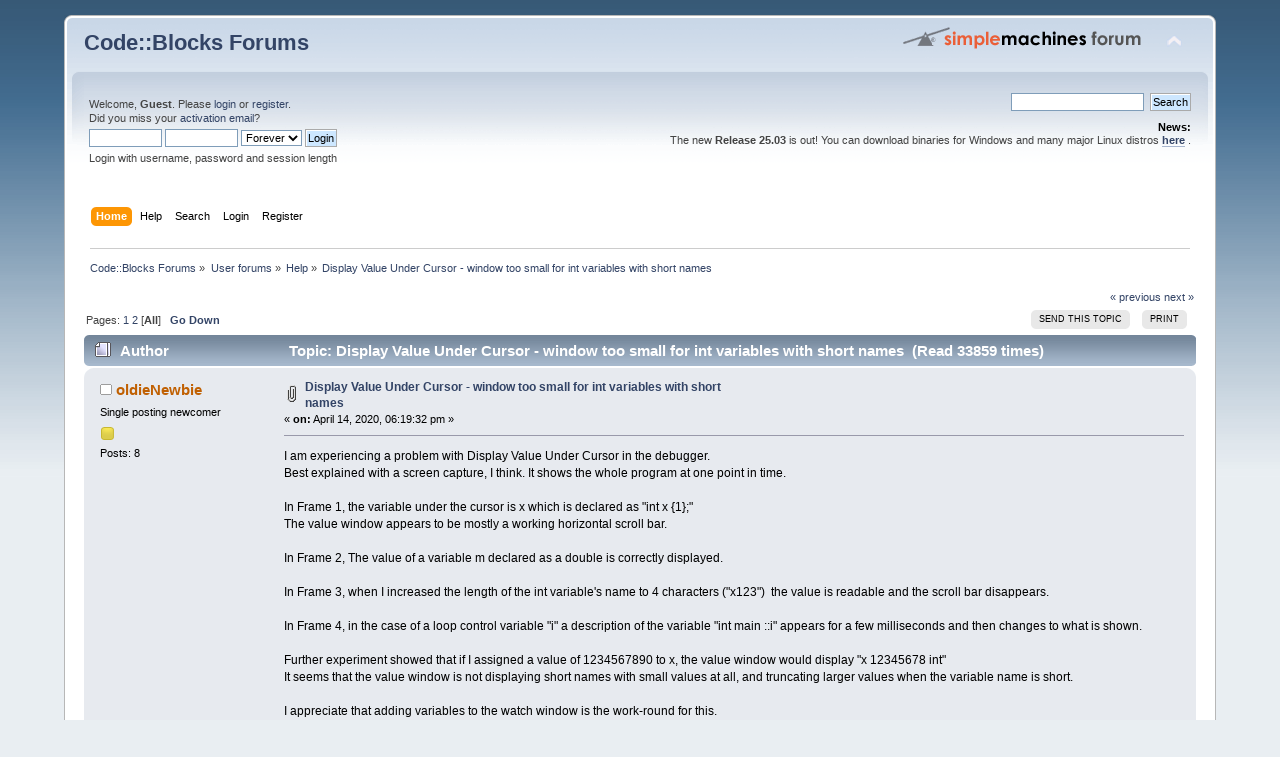

--- FILE ---
content_type: text/html; charset=ISO-8859-1
request_url: https://forums.codeblocks.org/index.php/topic,23806.0/all.html?PHPSESSID=9218eace92ded9667a53833acda33cb0
body_size: 13087
content:
<!DOCTYPE html PUBLIC "-//W3C//DTD XHTML 1.0 Transitional//EN" "http://www.w3.org/TR/xhtml1/DTD/xhtml1-transitional.dtd">
<html xmlns="http://www.w3.org/1999/xhtml">
<head>
	<link rel="stylesheet" type="text/css" href="https://forums.codeblocks.org/Themes/default/css/index.css?fin20" />
	<link rel="stylesheet" type="text/css" href="https://forums.codeblocks.org/Themes/default/css/webkit.css" />
	<script type="text/javascript" src="https://forums.codeblocks.org/Themes/default/scripts/script.js?fin20"></script>
	<script type="text/javascript" src="https://forums.codeblocks.org/Themes/default/scripts/theme.js?fin20"></script>
	<script type="text/javascript"><!-- // --><![CDATA[
		var smf_theme_url = "https://forums.codeblocks.org/Themes/default";
		var smf_default_theme_url = "https://forums.codeblocks.org/Themes/default";
		var smf_images_url = "https://forums.codeblocks.org/Themes/default/images";
		var smf_scripturl = "https://forums.codeblocks.org/index.php?PHPSESSID=9218eace92ded9667a53833acda33cb0&amp;";
		var smf_iso_case_folding = false;
		var smf_charset = "ISO-8859-1";
		var ajax_notification_text = "Loading...";
		var ajax_notification_cancel_text = "Cancel";
	// ]]></script>
	<meta http-equiv="Content-Type" content="text/html; charset=ISO-8859-1" />
	<meta name="description" content="Display Value Under Cursor - window too small for int variables with short names" />
	<title>Display Value Under Cursor - window too small for int variables with short names</title>
	<meta name="robots" content="noindex" />
	<link rel="canonical" href="https://forums.codeblocks.org/index.php?topic=23806.0" />
	<link rel="help" href="https://forums.codeblocks.org/index.php?PHPSESSID=9218eace92ded9667a53833acda33cb0&amp;action=help" />
	<link rel="search" href="https://forums.codeblocks.org/index.php?PHPSESSID=9218eace92ded9667a53833acda33cb0&amp;action=search" />
	<link rel="contents" href="https://forums.codeblocks.org/index.php?PHPSESSID=9218eace92ded9667a53833acda33cb0&amp;" />
	<link rel="alternate" type="application/rss+xml" title="Code::Blocks Forums - RSS" href="https://forums.codeblocks.org/index.php?PHPSESSID=9218eace92ded9667a53833acda33cb0&amp;type=rss;action=.xml" />
	<link rel="prev" href="https://forums.codeblocks.org/index.php/topic,23806.0/prev_next,prev.html?PHPSESSID=9218eace92ded9667a53833acda33cb0" />
	<link rel="next" href="https://forums.codeblocks.org/index.php/topic,23806.0/prev_next,next.html?PHPSESSID=9218eace92ded9667a53833acda33cb0" />
	<link rel="index" href="https://forums.codeblocks.org/index.php/board,1.0.html?PHPSESSID=9218eace92ded9667a53833acda33cb0" />
	<link rel="stylesheet" type="text/css" href="https://cdn.jsdelivr.net/gh/highlightjs/cdn-release@10/build/styles/a11y-dark.min.css" />
	<link rel="stylesheet" type="text/css" href="https://forums.codeblocks.org/Themes/default/css/highlight.css" />
		<script type="text/javascript" src="https://forums.codeblocks.org/Themes/default/scripts/captcha.js"></script>
        <!-- App Indexing for Google Search -->
        <link href="android-app://com.quoord.tapatalkpro.activity/tapatalk/forums.codeblocks.org/?location=topic&amp;fid=1&amp;tid=23806&amp;perpage=15&amp;page=0&amp;channel=google-indexing" rel="alternate" />
        <link href="ios-app://307880732/tapatalk/forums.codeblocks.org/?location=topic&amp;fid=1&amp;tid=23806&amp;perpage=15&amp;page=0&amp;channel=google-indexing" rel="alternate" />
        
        <link href="https://groups.tapatalk-cdn.com/static/manifest/manifest.json" rel="manifest">
        
        <meta name="apple-itunes-app" content="app-id=307880732, affiliate-data=at=10lR7C, app-argument=tapatalk://forums.codeblocks.org/?location=topic&fid=1&tid=23806&perpage=15&page=0" />
        
</head>
<body>
<div id="wrapper" style="width: 90%">
	<div id="header"><div class="frame">
		<div id="top_section">
			<h1 class="forumtitle">
				<a href="https://forums.codeblocks.org/index.php?PHPSESSID=9218eace92ded9667a53833acda33cb0&amp;">Code::Blocks Forums</a>
			</h1>
			<img id="upshrink" src="https://forums.codeblocks.org/Themes/default/images/upshrink.png" alt="*" title="Shrink or expand the header." style="display: none;" />
			<img id="smflogo" src="https://forums.codeblocks.org/Themes/default/images/smflogo.png" alt="Simple Machines Forum" title="Simple Machines Forum" />
		</div>
		<div id="upper_section" class="middletext">
			<div class="user">
				<script type="text/javascript" src="https://forums.codeblocks.org/Themes/default/scripts/sha1.js"></script>
				<form id="guest_form" action="https://forums.codeblocks.org/index.php?PHPSESSID=9218eace92ded9667a53833acda33cb0&amp;action=login2" method="post" accept-charset="ISO-8859-1"  onsubmit="hashLoginPassword(this, '8f091119bd437b958e6a169b26ec3f3d');">
					<div class="info">Welcome, <strong>Guest</strong>. Please <a href="https://forums.codeblocks.org/index.php?PHPSESSID=9218eace92ded9667a53833acda33cb0&amp;action=login">login</a> or <a href="https://forums.codeblocks.org/index.php?PHPSESSID=9218eace92ded9667a53833acda33cb0&amp;action=register">register</a>.<br />Did you miss your <a href="https://forums.codeblocks.org/index.php?PHPSESSID=9218eace92ded9667a53833acda33cb0&amp;action=activate">activation email</a>?</div>
					<input type="text" name="user" size="10" class="input_text" />
					<input type="password" name="passwrd" size="10" class="input_password" />
					<select name="cookielength">
						<option value="60">1 Hour</option>
						<option value="1440">1 Day</option>
						<option value="10080">1 Week</option>
						<option value="43200">1 Month</option>
						<option value="-1" selected="selected">Forever</option>
					</select>
					<input type="submit" value="Login" class="button_submit" /><br />
					<div class="info">Login with username, password and session length</div>
					<input type="hidden" name="hash_passwrd" value="" /><input type="hidden" name="b826b37084" value="8f091119bd437b958e6a169b26ec3f3d" />
				</form>
			</div>
			<div class="news normaltext">
				<form id="search_form" action="https://forums.codeblocks.org/index.php?PHPSESSID=9218eace92ded9667a53833acda33cb0&amp;action=search2" method="post" accept-charset="ISO-8859-1">
					<input type="text" name="search" value="" class="input_text" />&nbsp;
					<input type="submit" name="submit" value="Search" class="button_submit" />
					<input type="hidden" name="advanced" value="0" />
					<input type="hidden" name="topic" value="23806" /></form>
				<h2>News: </h2>
				<p>The new <strong>Release 25.03</strong> is out! You can download binaries for Windows and many major Linux distros <a href="http://www.codeblocks.org/downloads/26" class="bbc_link" target="_blank" rel="noopener noreferrer"><strong>here</strong></a> .</p>
			</div>
		</div>
		<br class="clear" />
		<script type="text/javascript"><!-- // --><![CDATA[
			var oMainHeaderToggle = new smc_Toggle({
				bToggleEnabled: true,
				bCurrentlyCollapsed: false,
				aSwappableContainers: [
					'upper_section'
				],
				aSwapImages: [
					{
						sId: 'upshrink',
						srcExpanded: smf_images_url + '/upshrink.png',
						altExpanded: 'Shrink or expand the header.',
						srcCollapsed: smf_images_url + '/upshrink2.png',
						altCollapsed: 'Shrink or expand the header.'
					}
				],
				oThemeOptions: {
					bUseThemeSettings: false,
					sOptionName: 'collapse_header',
					sSessionVar: 'b826b37084',
					sSessionId: '8f091119bd437b958e6a169b26ec3f3d'
				},
				oCookieOptions: {
					bUseCookie: true,
					sCookieName: 'upshrink'
				}
			});
		// ]]></script>
		<div id="main_menu">
			<ul class="dropmenu" id="menu_nav">
				<li id="button_home">
					<a class="active firstlevel" href="https://forums.codeblocks.org/index.php?PHPSESSID=9218eace92ded9667a53833acda33cb0&amp;">
						<span class="last firstlevel">Home</span>
					</a>
				</li>
				<li id="button_help">
					<a class="firstlevel" href="https://forums.codeblocks.org/index.php?PHPSESSID=9218eace92ded9667a53833acda33cb0&amp;action=help">
						<span class="firstlevel">Help</span>
					</a>
				</li>
				<li id="button_search">
					<a class="firstlevel" href="https://forums.codeblocks.org/index.php?PHPSESSID=9218eace92ded9667a53833acda33cb0&amp;action=search">
						<span class="firstlevel">Search</span>
					</a>
				</li>
				<li id="button_login">
					<a class="firstlevel" href="https://forums.codeblocks.org/index.php?PHPSESSID=9218eace92ded9667a53833acda33cb0&amp;action=login">
						<span class="firstlevel">Login</span>
					</a>
				</li>
				<li id="button_register">
					<a class="firstlevel" href="https://forums.codeblocks.org/index.php?PHPSESSID=9218eace92ded9667a53833acda33cb0&amp;action=register">
						<span class="last firstlevel">Register</span>
					</a>
				</li>
			</ul>
		</div>
		<br class="clear" />
	</div></div>
	<div id="content_section"><div class="frame">
		<div id="main_content_section">
	<div class="navigate_section">
		<ul>
			<li>
				<a href="https://forums.codeblocks.org/index.php?PHPSESSID=9218eace92ded9667a53833acda33cb0&amp;"><span>Code::Blocks Forums</span></a> &#187;
			</li>
			<li>
				<a href="https://forums.codeblocks.org/index.php?PHPSESSID=9218eace92ded9667a53833acda33cb0&amp;#c1"><span>User forums</span></a> &#187;
			</li>
			<li>
				<a href="https://forums.codeblocks.org/index.php/board,1.0.html?PHPSESSID=9218eace92ded9667a53833acda33cb0"><span>Help</span></a> &#187;
			</li>
			<li class="last">
				<a href="https://forums.codeblocks.org/index.php/topic,23806.0.html?PHPSESSID=9218eace92ded9667a53833acda33cb0"><span>Display Value Under Cursor - window too small for int variables with short names</span></a>
			</li>
		</ul>
	</div>
			<a id="top"></a>
			<a id="msg162351"></a>
			<div class="pagesection">
				<div class="nextlinks"><a href="https://forums.codeblocks.org/index.php/topic,23806.0/prev_next,prev.html?PHPSESSID=9218eace92ded9667a53833acda33cb0#new">&laquo; previous</a> <a href="https://forums.codeblocks.org/index.php/topic,23806.0/prev_next,next.html?PHPSESSID=9218eace92ded9667a53833acda33cb0#new">next &raquo;</a></div>
		<div class="buttonlist floatright">
			<ul>
				<li><a class="button_strip_send" href="https://forums.codeblocks.org/index.php?PHPSESSID=9218eace92ded9667a53833acda33cb0&amp;action=emailuser;sa=sendtopic;topic=23806.0"><span>Send this topic</span></a></li>
				<li><a class="button_strip_print" href="https://forums.codeblocks.org/index.php?PHPSESSID=9218eace92ded9667a53833acda33cb0&amp;action=printpage;topic=23806.0" rel="new_win nofollow"><span class="last">Print</span></a></li>
			</ul>
		</div>
				<div class="pagelinks floatleft">Pages: <a class="navPages" href="https://forums.codeblocks.org/index.php/topic,23806.0.html?PHPSESSID=9218eace92ded9667a53833acda33cb0">1</a> <a class="navPages" href="https://forums.codeblocks.org/index.php/topic,23806.15.html?PHPSESSID=9218eace92ded9667a53833acda33cb0">2</a> [<strong>All</strong>]   &nbsp;&nbsp;<a href="#lastPost"><strong>Go Down</strong></a></div>
			</div>
			<div id="forumposts">
				<div class="cat_bar">
					<h3 class="catbg">
						<img src="https://forums.codeblocks.org/Themes/default/images/topic/hot_post.gif" align="bottom" alt="" />
						<span id="author">Author</span>
						Topic: Display Value Under Cursor - window too small for int variables with short names &nbsp;(Read 33859 times)
					</h3>
				</div>
				<form action="https://forums.codeblocks.org/index.php?PHPSESSID=9218eace92ded9667a53833acda33cb0&amp;action=quickmod2;topic=23806.0" method="post" accept-charset="ISO-8859-1" name="quickModForm" id="quickModForm" style="margin: 0;" onsubmit="return oQuickModify.bInEditMode ? oQuickModify.modifySave('8f091119bd437b958e6a169b26ec3f3d', 'b826b37084') : false">
				<div class="windowbg">
					<span class="topslice"><span></span></span>
					<div class="post_wrapper">
						<div class="poster">
							<h4>
								<img src="https://forums.codeblocks.org/Themes/default/images/useroff.gif" alt="Offline" />
								<a href="https://forums.codeblocks.org/index.php?PHPSESSID=9218eace92ded9667a53833acda33cb0&amp;action=profile;u=48218" title="View the profile of oldieNewbie">oldieNewbie</a>
							</h4>
							<ul class="reset smalltext" id="msg_162351_extra_info">
								<li class="postgroup">Single posting newcomer</li>
								<li class="stars"><img src="https://forums.codeblocks.org/Themes/default/images/star.gif" alt="*" /></li>
								<li class="postcount">Posts: 8</li>
								<li class="profile">
									<ul>
									</ul>
								</li>
							</ul>
						</div>
						<div class="postarea">
							<div class="flow_hidden">
								<div class="keyinfo">
									<div class="messageicon">
										<img src="https://forums.codeblocks.org/Themes/default/images/post/clip.gif" alt="" />
									</div>
									<h5 id="subject_162351">
										<a href="https://forums.codeblocks.org/index.php/topic,23806.msg162351.html?PHPSESSID=9218eace92ded9667a53833acda33cb0#msg162351" rel="nofollow">Display Value Under Cursor - window too small for int variables with short names</a>
									</h5>
									<div class="smalltext">&#171; <strong> on:</strong> April 14, 2020, 06:19:32 pm &#187;</div>
									<div id="msg_162351_quick_mod"></div>
								</div>
							</div>
							<div class="post">
								<div class="inner" id="msg_162351">I am experiencing a problem with Display Value Under Cursor in the debugger.<br />Best explained with a screen capture, I think. It shows the whole program at one point in time. <br /><br />In Frame 1, the variable under the cursor is x which is declared as &quot;int x {1};&quot;<br />The value window appears to be mostly a working horizontal scroll bar.<br /><br />In Frame 2, The value of a variable m declared as a double is correctly displayed.<br /><br />In Frame 3, when I increased the length of the int variable&#039;s name to 4 characters (&quot;x123&quot;)&nbsp; the value is readable and the scroll bar disappears.<br /><br />In Frame 4, in the case of a loop control variable &quot;i&quot; a description of the variable &quot;int main ::i&quot; appears for a few milliseconds and then changes to what is shown.<br /><br />Further experiment showed that if I assigned a value of 1234567890 to x, the value window would display &quot;x 12345678 int&quot; <br />It seems that the value window is not displaying short names with small values at all, and truncating larger values when the variable name is short.<br /><br />I appreciate that adding variables to the watch window is the work-round for this.<br /><br />Using version 20.03-r11983&nbsp; &nbsp;Build: Mar 14 2020, 18:11:34 - wx3.1.3 - gcc 8.1.0 (Windows, unicode) - 64 bit</div>
							</div>
						</div>
						<div class="moderatorbar">
							<div class="smalltext modified" id="modified_162351">
								&#171; <em>Last Edit: April 14, 2020, 06:26:19 pm by oldieNewbie</em> &#187;
							</div>
							<div class="smalltext reportlinks">
								<img src="https://forums.codeblocks.org/Themes/default/images/ip.gif" alt="" />
								Logged
							</div>
						</div>
					</div>
					<span class="botslice"><span></span></span>
				</div>
				<hr class="post_separator" />
				<a id="msg162352"></a>
				<div class="windowbg2">
					<span class="topslice"><span></span></span>
					<div class="post_wrapper">
						<div class="poster">
							<h4>
								<img src="https://forums.codeblocks.org/Themes/default/images/useroff.gif" alt="Offline" />
								<a href="https://forums.codeblocks.org/index.php?PHPSESSID=9218eace92ded9667a53833acda33cb0&amp;action=profile;u=1071" title="View the profile of oBFusCATed">oBFusCATed</a>
							</h4>
							<ul class="reset smalltext" id="msg_162352_extra_info">
								<li class="membergroup">Developer</li>
								<li class="postgroup">Lives here!</li>
								<li class="stars"><img src="https://forums.codeblocks.org/Themes/default/images/star.gif" alt="*" /><img src="https://forums.codeblocks.org/Themes/default/images/star.gif" alt="*" /><img src="https://forums.codeblocks.org/Themes/default/images/star.gif" alt="*" /><img src="https://forums.codeblocks.org/Themes/default/images/star.gif" alt="*" /><img src="https://forums.codeblocks.org/Themes/default/images/star.gif" alt="*" /></li>
								<li class="postcount">Posts: 13406</li>
								<li class="profile">
									<ul>
										<li><a href="https://travis-ci.org/obfuscated/codeblocks_sf/builds" title="Travis build status" target="_blank" rel="noopener noreferrer" class="new_win"><img src="https://forums.codeblocks.org/Themes/default/images/www_sm.gif" alt="Travis build status" /></a></li>
									</ul>
								</li>
							</ul>
						</div>
						<div class="postarea">
							<div class="flow_hidden">
								<div class="keyinfo">
									<div class="messageicon">
										<img src="https://forums.codeblocks.org/Themes/default/images/post/xx.gif" alt="" />
									</div>
									<h5 id="subject_162352">
										<a href="https://forums.codeblocks.org/index.php/topic,23806.msg162352.html?PHPSESSID=9218eace92ded9667a53833acda33cb0#msg162352" rel="nofollow">Re: Display Value Under Cursor - window too small for int variables with short names</a>
									</h5>
									<div class="smalltext">&#171; <strong>Reply #1 on:</strong> April 14, 2020, 06:23:04 pm &#187;</div>
									<div id="msg_162352_quick_mod"></div>
								</div>
							</div>
							<div class="post">
								<div class="inner" id="msg_162352">OS and CodeBlocks versions please? What is the DPI of you monitor? Do you change global font sizes?</div>
							</div>
						</div>
						<div class="moderatorbar">
							<div class="smalltext modified" id="modified_162352">
							</div>
							<div class="smalltext reportlinks">
								<img src="https://forums.codeblocks.org/Themes/default/images/ip.gif" alt="" />
								Logged
							</div>
							<div class="signature" id="msg_162352_signature">(most of the time I ignore long posts)<br />[strangers don&#039;t send me private messages, I&#039;ll ignore them; post a topic in the forum, but first read the rules!]</div>
						</div>
					</div>
					<span class="botslice"><span></span></span>
				</div>
				<hr class="post_separator" />
				<a id="msg162354"></a>
				<div class="windowbg">
					<span class="topslice"><span></span></span>
					<div class="post_wrapper">
						<div class="poster">
							<h4>
								<img src="https://forums.codeblocks.org/Themes/default/images/useroff.gif" alt="Offline" />
								<a href="https://forums.codeblocks.org/index.php?PHPSESSID=9218eace92ded9667a53833acda33cb0&amp;action=profile;u=48218" title="View the profile of oldieNewbie">oldieNewbie</a>
							</h4>
							<ul class="reset smalltext" id="msg_162354_extra_info">
								<li class="postgroup">Single posting newcomer</li>
								<li class="stars"><img src="https://forums.codeblocks.org/Themes/default/images/star.gif" alt="*" /></li>
								<li class="postcount">Posts: 8</li>
								<li class="profile">
									<ul>
									</ul>
								</li>
							</ul>
						</div>
						<div class="postarea">
							<div class="flow_hidden">
								<div class="keyinfo">
									<div class="messageicon">
										<img src="https://forums.codeblocks.org/Themes/default/images/post/xx.gif" alt="" />
									</div>
									<h5 id="subject_162354">
										<a href="https://forums.codeblocks.org/index.php/topic,23806.msg162354.html?PHPSESSID=9218eace92ded9667a53833acda33cb0#msg162354" rel="nofollow">Re: Display Value Under Cursor - window too small for int variables with short names</a>
									</h5>
									<div class="smalltext">&#171; <strong>Reply #2 on:</strong> April 14, 2020, 06:36:58 pm &#187;</div>
									<div id="msg_162354_quick_mod"></div>
								</div>
							</div>
							<div class="post">
								<div class="inner" id="msg_162354">Using version 20.03-r11983&nbsp; &nbsp;Build: Mar 14 2020, 18:11:34 - wx3.1.3 - gcc 8.1.0 (Windows, unicode) - 64 bit<br />Windows 10 Home version 1909 OS build 18363.720<br />Display resolution 1920 x 1080<br />I have not changed global font size but did change the value tooltip font to Calibri Regular 10 in the Debugger Common Settings<br />I have just looked for a default font setting but cannot find one.</div>
							</div>
						</div>
						<div class="moderatorbar">
							<div class="smalltext modified" id="modified_162354">
							</div>
							<div class="smalltext reportlinks">
								<img src="https://forums.codeblocks.org/Themes/default/images/ip.gif" alt="" />
								Logged
							</div>
						</div>
					</div>
					<span class="botslice"><span></span></span>
				</div>
				<hr class="post_separator" />
				<a id="msg162355"></a>
				<div class="windowbg2">
					<span class="topslice"><span></span></span>
					<div class="post_wrapper">
						<div class="poster">
							<h4>
								<img src="https://forums.codeblocks.org/Themes/default/images/useroff.gif" alt="Offline" />
								<a href="https://forums.codeblocks.org/index.php?PHPSESSID=9218eace92ded9667a53833acda33cb0&amp;action=profile;u=1071" title="View the profile of oBFusCATed">oBFusCATed</a>
							</h4>
							<ul class="reset smalltext" id="msg_162355_extra_info">
								<li class="membergroup">Developer</li>
								<li class="postgroup">Lives here!</li>
								<li class="stars"><img src="https://forums.codeblocks.org/Themes/default/images/star.gif" alt="*" /><img src="https://forums.codeblocks.org/Themes/default/images/star.gif" alt="*" /><img src="https://forums.codeblocks.org/Themes/default/images/star.gif" alt="*" /><img src="https://forums.codeblocks.org/Themes/default/images/star.gif" alt="*" /><img src="https://forums.codeblocks.org/Themes/default/images/star.gif" alt="*" /></li>
								<li class="postcount">Posts: 13406</li>
								<li class="profile">
									<ul>
										<li><a href="https://travis-ci.org/obfuscated/codeblocks_sf/builds" title="Travis build status" target="_blank" rel="noopener noreferrer" class="new_win"><img src="https://forums.codeblocks.org/Themes/default/images/www_sm.gif" alt="Travis build status" /></a></li>
									</ul>
								</li>
							</ul>
						</div>
						<div class="postarea">
							<div class="flow_hidden">
								<div class="keyinfo">
									<div class="messageicon">
										<img src="https://forums.codeblocks.org/Themes/default/images/post/xx.gif" alt="" />
									</div>
									<h5 id="subject_162355">
										<a href="https://forums.codeblocks.org/index.php/topic,23806.msg162355.html?PHPSESSID=9218eace92ded9667a53833acda33cb0#msg162355" rel="nofollow">Re: Display Value Under Cursor - window too small for int variables with short names</a>
									</h5>
									<div class="smalltext">&#171; <strong>Reply #3 on:</strong> April 14, 2020, 06:53:37 pm &#187;</div>
									<div id="msg_162355_quick_mod"></div>
								</div>
							</div>
							<div class="post">
								<div class="inner" id="msg_162355">Close CodeBlocks.<br />In AppData there should be a CodeBlocks folder and there a default.conf file. <br />Open it and find something like<br /><div class="codeheader">Code</div><div class="block_code" style="font-size: medium"><pre><code>			&lt;TOOLTIP_FONT&gt;<br />				&lt;str&gt;<br />					&lt;![CDATA[Comic Sans MS 8]]&gt;<br />				&lt;/str&gt;<br />			&lt;/TOOLTIP_FONT&gt;<br /></code></pre></div><br />Delete this, start Code::Blocks and report if it fixes the problem.<br />Also remember the setting and post it here.</div>
							</div>
						</div>
						<div class="moderatorbar">
							<div class="smalltext modified" id="modified_162355">
							</div>
							<div class="smalltext reportlinks">
								<img src="https://forums.codeblocks.org/Themes/default/images/ip.gif" alt="" />
								Logged
							</div>
							<div class="signature" id="msg_162355_signature">(most of the time I ignore long posts)<br />[strangers don&#039;t send me private messages, I&#039;ll ignore them; post a topic in the forum, but first read the rules!]</div>
						</div>
					</div>
					<span class="botslice"><span></span></span>
				</div>
				<hr class="post_separator" />
				<a id="msg162356"></a>
				<div class="windowbg">
					<span class="topslice"><span></span></span>
					<div class="post_wrapper">
						<div class="poster">
							<h4>
								<img src="https://forums.codeblocks.org/Themes/default/images/useroff.gif" alt="Offline" />
								<a href="https://forums.codeblocks.org/index.php?PHPSESSID=9218eace92ded9667a53833acda33cb0&amp;action=profile;u=48218" title="View the profile of oldieNewbie">oldieNewbie</a>
							</h4>
							<ul class="reset smalltext" id="msg_162356_extra_info">
								<li class="postgroup">Single posting newcomer</li>
								<li class="stars"><img src="https://forums.codeblocks.org/Themes/default/images/star.gif" alt="*" /></li>
								<li class="postcount">Posts: 8</li>
								<li class="profile">
									<ul>
									</ul>
								</li>
							</ul>
						</div>
						<div class="postarea">
							<div class="flow_hidden">
								<div class="keyinfo">
									<div class="messageicon">
										<img src="https://forums.codeblocks.org/Themes/default/images/post/clip.gif" alt="" />
									</div>
									<h5 id="subject_162356">
										<a href="https://forums.codeblocks.org/index.php/topic,23806.msg162356.html?PHPSESSID=9218eace92ded9667a53833acda33cb0#msg162356" rel="nofollow">Re: Display Value Under Cursor - window too small for int variables with short names</a>
									</h5>
									<div class="smalltext">&#171; <strong>Reply #4 on:</strong> April 14, 2020, 08:38:47 pm &#187;</div>
									<div id="msg_162356_quick_mod"></div>
								</div>
							</div>
							<div class="post">
								<div class="inner" id="msg_162356">I have done everything you suggested but it has not fixed the problem, in fact it has made it slightly worse, as the value 1234567890 is now displayed as 1234567, a digit shorter than before.<br />The text is visibly smaller in the value window that does display text (the reason I changed to Calibri 10).<br /><br />I located<br />C:\Users\David\AppData\Roaming\CodeBlocks\default.conf<br />and made a copy before I deleted<br /><div class="codeheader">Code</div><div class="block_code" style="font-size: medium"><pre><code>			&lt;TOOLTIP_FONT&gt;<br />				&lt;str&gt;<br />					&lt;![CDATA[1;9.75;-13;0;0;0;400;0;0;0;0;3;2;1;34;Calibri]]&gt;<br />				&lt;/str&gt;<br />			&lt;/TOOLTIP_FONT&gt;<br /></code></pre></div><br />Should I restore this code, or would uninstall and reinstall CodeBlocks be likely to fix the problem?</div>
							</div>
						</div>
						<div class="moderatorbar">
							<div class="smalltext modified" id="modified_162356">
							</div>
							<div class="smalltext reportlinks">
								<img src="https://forums.codeblocks.org/Themes/default/images/ip.gif" alt="" />
								Logged
							</div>
						</div>
					</div>
					<span class="botslice"><span></span></span>
				</div>
				<hr class="post_separator" />
				<a id="msg162357"></a>
				<div class="windowbg2">
					<span class="topslice"><span></span></span>
					<div class="post_wrapper">
						<div class="poster">
							<h4>
								<img src="https://forums.codeblocks.org/Themes/default/images/useroff.gif" alt="Offline" />
								<a href="https://forums.codeblocks.org/index.php?PHPSESSID=9218eace92ded9667a53833acda33cb0&amp;action=profile;u=1071" title="View the profile of oBFusCATed">oBFusCATed</a>
							</h4>
							<ul class="reset smalltext" id="msg_162357_extra_info">
								<li class="membergroup">Developer</li>
								<li class="postgroup">Lives here!</li>
								<li class="stars"><img src="https://forums.codeblocks.org/Themes/default/images/star.gif" alt="*" /><img src="https://forums.codeblocks.org/Themes/default/images/star.gif" alt="*" /><img src="https://forums.codeblocks.org/Themes/default/images/star.gif" alt="*" /><img src="https://forums.codeblocks.org/Themes/default/images/star.gif" alt="*" /><img src="https://forums.codeblocks.org/Themes/default/images/star.gif" alt="*" /></li>
								<li class="postcount">Posts: 13406</li>
								<li class="profile">
									<ul>
										<li><a href="https://travis-ci.org/obfuscated/codeblocks_sf/builds" title="Travis build status" target="_blank" rel="noopener noreferrer" class="new_win"><img src="https://forums.codeblocks.org/Themes/default/images/www_sm.gif" alt="Travis build status" /></a></li>
									</ul>
								</li>
							</ul>
						</div>
						<div class="postarea">
							<div class="flow_hidden">
								<div class="keyinfo">
									<div class="messageicon">
										<img src="https://forums.codeblocks.org/Themes/default/images/post/xx.gif" alt="" />
									</div>
									<h5 id="subject_162357">
										<a href="https://forums.codeblocks.org/index.php/topic,23806.msg162357.html?PHPSESSID=9218eace92ded9667a53833acda33cb0#msg162357" rel="nofollow">Re: Display Value Under Cursor - window too small for int variables with short names</a>
									</h5>
									<div class="smalltext">&#171; <strong>Reply #5 on:</strong> April 14, 2020, 09:23:21 pm &#187;</div>
									<div id="msg_162357_quick_mod"></div>
								</div>
							</div>
							<div class="post">
								<div class="inner" id="msg_162357"><div class="quoteheader"><div class="topslice_quote"><a href="https://forums.codeblocks.org/index.php/topic,23806.msg162356.html?PHPSESSID=9218eace92ded9667a53833acda33cb0#msg162356">Quote from: oldieNewbie on April 14, 2020, 08:38:47 pm</a></div></div><blockquote class="bbc_standard_quote">... would uninstall and reinstall CodeBlocks be likely to fix the problem?<br /></blockquote><div class="quotefooter"><div class="botslice_quote"></div></div>Nope.<br /><br />Can you tell me which is the default font you use? Just open the font dialog and press cancel.<br />Also you&#039;ve posted an image of the watches window which look seems to fine. Can you post the broken tooltip with the default font?<br /><br />Could someone else try to reproduce the problem on Windows?</div>
							</div>
						</div>
						<div class="moderatorbar">
							<div class="smalltext modified" id="modified_162357">
							</div>
							<div class="smalltext reportlinks">
								<img src="https://forums.codeblocks.org/Themes/default/images/ip.gif" alt="" />
								Logged
							</div>
							<div class="signature" id="msg_162357_signature">(most of the time I ignore long posts)<br />[strangers don&#039;t send me private messages, I&#039;ll ignore them; post a topic in the forum, but first read the rules!]</div>
						</div>
					</div>
					<span class="botslice"><span></span></span>
				</div>
				<hr class="post_separator" />
				<a id="msg162358"></a>
				<div class="windowbg">
					<span class="topslice"><span></span></span>
					<div class="post_wrapper">
						<div class="poster">
							<h4>
								<img src="https://forums.codeblocks.org/Themes/default/images/useroff.gif" alt="Offline" />
								<a href="https://forums.codeblocks.org/index.php?PHPSESSID=9218eace92ded9667a53833acda33cb0&amp;action=profile;u=48218" title="View the profile of oldieNewbie">oldieNewbie</a>
							</h4>
							<ul class="reset smalltext" id="msg_162358_extra_info">
								<li class="postgroup">Single posting newcomer</li>
								<li class="stars"><img src="https://forums.codeblocks.org/Themes/default/images/star.gif" alt="*" /></li>
								<li class="postcount">Posts: 8</li>
								<li class="profile">
									<ul>
									</ul>
								</li>
							</ul>
						</div>
						<div class="postarea">
							<div class="flow_hidden">
								<div class="keyinfo">
									<div class="messageicon">
										<img src="https://forums.codeblocks.org/Themes/default/images/post/clip.gif" alt="" />
									</div>
									<h5 id="subject_162358">
										<a href="https://forums.codeblocks.org/index.php/topic,23806.msg162358.html?PHPSESSID=9218eace92ded9667a53833acda33cb0#msg162358" rel="nofollow">Re: Display Value Under Cursor - window too small for int variables with short names</a>
									</h5>
									<div class="smalltext">&#171; <strong>Reply #6 on:</strong> April 14, 2020, 10:08:53 pm &#187;</div>
									<div id="msg_162358_quick_mod"></div>
								</div>
							</div>
							<div class="post">
								<div class="inner" id="msg_162358">CodeBlocks-&gt;General Settings-&gt;Editor Settings-&gt;Font-&gt;Choose = Courier New, Regular, 10<br />Reset Zoom of all editors to default, if leaving dialog = not checked<br /><br />Tooltip Values of m and y are as shown in previous Watches.jpg</div>
							</div>
						</div>
						<div class="moderatorbar">
							<div class="smalltext modified" id="modified_162358">
							</div>
							<div class="smalltext reportlinks">
								<img src="https://forums.codeblocks.org/Themes/default/images/ip.gif" alt="" />
								Logged
							</div>
						</div>
					</div>
					<span class="botslice"><span></span></span>
				</div>
				<hr class="post_separator" />
				<a id="msg162359"></a>
				<div class="windowbg2">
					<span class="topslice"><span></span></span>
					<div class="post_wrapper">
						<div class="poster">
							<h4>
								<img src="https://forums.codeblocks.org/Themes/default/images/useroff.gif" alt="Offline" />
								<a href="https://forums.codeblocks.org/index.php?PHPSESSID=9218eace92ded9667a53833acda33cb0&amp;action=profile;u=1071" title="View the profile of oBFusCATed">oBFusCATed</a>
							</h4>
							<ul class="reset smalltext" id="msg_162359_extra_info">
								<li class="membergroup">Developer</li>
								<li class="postgroup">Lives here!</li>
								<li class="stars"><img src="https://forums.codeblocks.org/Themes/default/images/star.gif" alt="*" /><img src="https://forums.codeblocks.org/Themes/default/images/star.gif" alt="*" /><img src="https://forums.codeblocks.org/Themes/default/images/star.gif" alt="*" /><img src="https://forums.codeblocks.org/Themes/default/images/star.gif" alt="*" /><img src="https://forums.codeblocks.org/Themes/default/images/star.gif" alt="*" /></li>
								<li class="postcount">Posts: 13406</li>
								<li class="profile">
									<ul>
										<li><a href="https://travis-ci.org/obfuscated/codeblocks_sf/builds" title="Travis build status" target="_blank" rel="noopener noreferrer" class="new_win"><img src="https://forums.codeblocks.org/Themes/default/images/www_sm.gif" alt="Travis build status" /></a></li>
									</ul>
								</li>
							</ul>
						</div>
						<div class="postarea">
							<div class="flow_hidden">
								<div class="keyinfo">
									<div class="messageicon">
										<img src="https://forums.codeblocks.org/Themes/default/images/post/xx.gif" alt="" />
									</div>
									<h5 id="subject_162359">
										<a href="https://forums.codeblocks.org/index.php/topic,23806.msg162359.html?PHPSESSID=9218eace92ded9667a53833acda33cb0#msg162359" rel="nofollow">Re: Display Value Under Cursor - window too small for int variables with short names</a>
									</h5>
									<div class="smalltext">&#171; <strong>Reply #7 on:</strong> April 14, 2020, 10:12:13 pm &#187;</div>
									<div id="msg_162359_quick_mod"></div>
								</div>
							</div>
							<div class="post">
								<div class="inner" id="msg_162359">The font for this thing is set in Settings -&gt; Debugger -&gt; Common.</div>
							</div>
						</div>
						<div class="moderatorbar">
							<div class="smalltext modified" id="modified_162359">
							</div>
							<div class="smalltext reportlinks">
								<img src="https://forums.codeblocks.org/Themes/default/images/ip.gif" alt="" />
								Logged
							</div>
							<div class="signature" id="msg_162359_signature">(most of the time I ignore long posts)<br />[strangers don&#039;t send me private messages, I&#039;ll ignore them; post a topic in the forum, but first read the rules!]</div>
						</div>
					</div>
					<span class="botslice"><span></span></span>
				</div>
				<hr class="post_separator" />
				<a id="msg162360"></a>
				<div class="windowbg">
					<span class="topslice"><span></span></span>
					<div class="post_wrapper">
						<div class="poster">
							<h4>
								<img src="https://forums.codeblocks.org/Themes/default/images/useroff.gif" alt="Offline" />
								<a href="https://forums.codeblocks.org/index.php?PHPSESSID=9218eace92ded9667a53833acda33cb0&amp;action=profile;u=48218" title="View the profile of oldieNewbie">oldieNewbie</a>
							</h4>
							<ul class="reset smalltext" id="msg_162360_extra_info">
								<li class="postgroup">Single posting newcomer</li>
								<li class="stars"><img src="https://forums.codeblocks.org/Themes/default/images/star.gif" alt="*" /></li>
								<li class="postcount">Posts: 8</li>
								<li class="profile">
									<ul>
									</ul>
								</li>
							</ul>
						</div>
						<div class="postarea">
							<div class="flow_hidden">
								<div class="keyinfo">
									<div class="messageicon">
										<img src="https://forums.codeblocks.org/Themes/default/images/post/xx.gif" alt="" />
									</div>
									<h5 id="subject_162360">
										<a href="https://forums.codeblocks.org/index.php/topic,23806.msg162360.html?PHPSESSID=9218eace92ded9667a53833acda33cb0#msg162360" rel="nofollow">Re: Display Value Under Cursor - window too small for int variables with short names</a>
									</h5>
									<div class="smalltext">&#171; <strong>Reply #8 on:</strong> April 14, 2020, 11:51:12 pm &#187;</div>
									<div id="msg_162360_quick_mod"></div>
								</div>
							</div>
							<div class="post">
								<div class="inner" id="msg_162360">Segoe UI, Regular, 7<br /><br />Now that I&#039;ve seen the name, I remember that&#039;s what it was before I chose Calibri 10.<br /><br /></div>
							</div>
						</div>
						<div class="moderatorbar">
							<div class="smalltext modified" id="modified_162360">
							</div>
							<div class="smalltext reportlinks">
								<img src="https://forums.codeblocks.org/Themes/default/images/ip.gif" alt="" />
								Logged
							</div>
						</div>
					</div>
					<span class="botslice"><span></span></span>
				</div>
				<hr class="post_separator" />
				<a id="msg162407"></a>
				<div class="windowbg2">
					<span class="topslice"><span></span></span>
					<div class="post_wrapper">
						<div class="poster">
							<h4>
								<img src="https://forums.codeblocks.org/Themes/default/images/useroff.gif" alt="Offline" />
								<a href="https://forums.codeblocks.org/index.php?PHPSESSID=9218eace92ded9667a53833acda33cb0&amp;action=profile;u=1071" title="View the profile of oBFusCATed">oBFusCATed</a>
							</h4>
							<ul class="reset smalltext" id="msg_162407_extra_info">
								<li class="membergroup">Developer</li>
								<li class="postgroup">Lives here!</li>
								<li class="stars"><img src="https://forums.codeblocks.org/Themes/default/images/star.gif" alt="*" /><img src="https://forums.codeblocks.org/Themes/default/images/star.gif" alt="*" /><img src="https://forums.codeblocks.org/Themes/default/images/star.gif" alt="*" /><img src="https://forums.codeblocks.org/Themes/default/images/star.gif" alt="*" /><img src="https://forums.codeblocks.org/Themes/default/images/star.gif" alt="*" /></li>
								<li class="postcount">Posts: 13406</li>
								<li class="profile">
									<ul>
										<li><a href="https://travis-ci.org/obfuscated/codeblocks_sf/builds" title="Travis build status" target="_blank" rel="noopener noreferrer" class="new_win"><img src="https://forums.codeblocks.org/Themes/default/images/www_sm.gif" alt="Travis build status" /></a></li>
									</ul>
								</li>
							</ul>
						</div>
						<div class="postarea">
							<div class="flow_hidden">
								<div class="keyinfo">
									<div class="messageicon">
										<img src="https://forums.codeblocks.org/Themes/default/images/post/xx.gif" alt="" />
									</div>
									<h5 id="subject_162407">
										<a href="https://forums.codeblocks.org/index.php/topic,23806.msg162407.html?PHPSESSID=9218eace92ded9667a53833acda33cb0#msg162407" rel="nofollow">Re: Display Value Under Cursor - window too small for int variables with short names</a>
									</h5>
									<div class="smalltext">&#171; <strong>Reply #9 on:</strong> April 16, 2020, 09:40:04 am &#187;</div>
									<div id="msg_162407_quick_mod"></div>
								</div>
							</div>
							<div class="post">
								<div class="inner" id="msg_162407">Could someone else try to reproduce the problem on Windows?</div>
							</div>
						</div>
						<div class="moderatorbar">
							<div class="smalltext modified" id="modified_162407">
							</div>
							<div class="smalltext reportlinks">
								<img src="https://forums.codeblocks.org/Themes/default/images/ip.gif" alt="" />
								Logged
							</div>
							<div class="signature" id="msg_162407_signature">(most of the time I ignore long posts)<br />[strangers don&#039;t send me private messages, I&#039;ll ignore them; post a topic in the forum, but first read the rules!]</div>
						</div>
					</div>
					<span class="botslice"><span></span></span>
				</div>
				<hr class="post_separator" />
				<a id="msg162435"></a>
				<div class="windowbg">
					<span class="topslice"><span></span></span>
					<div class="post_wrapper">
						<div class="poster">
							<h4>
								<img src="https://forums.codeblocks.org/Themes/default/images/useroff.gif" alt="Offline" />
								<a href="https://forums.codeblocks.org/index.php?PHPSESSID=9218eace92ded9667a53833acda33cb0&amp;action=profile;u=48218" title="View the profile of oldieNewbie">oldieNewbie</a>
							</h4>
							<ul class="reset smalltext" id="msg_162435_extra_info">
								<li class="postgroup">Single posting newcomer</li>
								<li class="stars"><img src="https://forums.codeblocks.org/Themes/default/images/star.gif" alt="*" /></li>
								<li class="postcount">Posts: 8</li>
								<li class="profile">
									<ul>
									</ul>
								</li>
							</ul>
						</div>
						<div class="postarea">
							<div class="flow_hidden">
								<div class="keyinfo">
									<div class="messageicon">
										<img src="https://forums.codeblocks.org/Themes/default/images/post/xx.gif" alt="" />
									</div>
									<h5 id="subject_162435">
										<a href="https://forums.codeblocks.org/index.php/topic,23806.msg162435.html?PHPSESSID=9218eace92ded9667a53833acda33cb0#msg162435" rel="nofollow">Re: Display Value Under Cursor - window too small for int variables with short names</a>
									</h5>
									<div class="smalltext">&#171; <strong>Reply #10 on:</strong> April 17, 2020, 01:25:57 am &#187;</div>
									<div id="msg_162435_quick_mod"></div>
								</div>
							</div>
							<div class="post">
								<div class="inner" id="msg_162435">I have reproduced the problem exactly on a different computer, my HP laptop running Windows 10 Home Version 1809 Build 17763.109<br /><br />I have tried to reproduce the problem using Code::Blocks 17.12 but the debugger seems to be missing from the SourceForge download of codeblocks-17.12mingw-setup.exe<br /><br />That was the short Version of what I did.<br />Here follows the long version.<br /><br />Laptop - Windows 10 Home Version 1809 Build 17763.109<br />Fresh installation of Code::Blocks 20.03 from FossHUB.<br />1) Changed <em>nothing</em> from installed defaults except checking the &quot;Evaluate Expression Under Cursor&quot; box.<br />2) Default Debugger Font noted as Segoe UI Regular 7.<br />3) Created a new Console Project, overwrote default &quot;Hello World&quot; program in main.cpp with text copy and pasted from Notepad++<br />4) Compiled and Ran program successfully.<br />5) Ran debugger to cursor as before.<br />Results were exactly the same.<br /><br />I uninstalled Code::Blocks 20.03 with Revo Uninstaller Pro 4.3.0<br /><br />I downloaded&nbsp; Code::Blocks 17.12 from SourceForge and installed it.<br />Code::Blocks 17.12 rev 11256 gcc 5.1.0 32 bit<br />1) Changed nothing from installed defaults except checking the &quot;Evaluate Expression Under Cursor&quot; box.<br />2) Default Debugger Font noted as Tahoma Regular 7.<br />3) Created a new Console Project, overwrote default &quot;Hello World&quot; program in main.cpp with text copy and pasted from Notepad++<br />4) Compiled and Ran program successfully.<br />5) Debugging failed: No debugger Found.<br />6) Looked for gdb.exe using &quot;Search Everything&quot; - not present.<br /><br />Noted that downloaded codeblocks-20.03mingw-setup.exe is 148,848 KB and codeblocks-17.12mingw-setup.exe is only 88,221 KB.<br />Am guessing that the debugger is missing from codeblocks-17.12mingw-setup.exe<br /><br />If someone can tell me where to download it and where to put gdb.exe I will try running the debugger to see if anything changes. I need to do that in the next couple of days as Microsoft is about to force an update to Windows 10 version 1909 on my laptop.<br /></div>
							</div>
						</div>
						<div class="moderatorbar">
							<div class="smalltext modified" id="modified_162435">
							</div>
							<div class="smalltext reportlinks">
								<img src="https://forums.codeblocks.org/Themes/default/images/ip.gif" alt="" />
								Logged
							</div>
						</div>
					</div>
					<span class="botslice"><span></span></span>
				</div>
				<hr class="post_separator" />
				<a id="msg162436"></a>
				<div class="windowbg2">
					<span class="topslice"><span></span></span>
					<div class="post_wrapper">
						<div class="poster">
							<h4>
								<img src="https://forums.codeblocks.org/Themes/default/images/useroff.gif" alt="Offline" />
								<a href="https://forums.codeblocks.org/index.php?PHPSESSID=9218eace92ded9667a53833acda33cb0&amp;action=profile;u=1071" title="View the profile of oBFusCATed">oBFusCATed</a>
							</h4>
							<ul class="reset smalltext" id="msg_162436_extra_info">
								<li class="membergroup">Developer</li>
								<li class="postgroup">Lives here!</li>
								<li class="stars"><img src="https://forums.codeblocks.org/Themes/default/images/star.gif" alt="*" /><img src="https://forums.codeblocks.org/Themes/default/images/star.gif" alt="*" /><img src="https://forums.codeblocks.org/Themes/default/images/star.gif" alt="*" /><img src="https://forums.codeblocks.org/Themes/default/images/star.gif" alt="*" /><img src="https://forums.codeblocks.org/Themes/default/images/star.gif" alt="*" /></li>
								<li class="postcount">Posts: 13406</li>
								<li class="profile">
									<ul>
										<li><a href="https://travis-ci.org/obfuscated/codeblocks_sf/builds" title="Travis build status" target="_blank" rel="noopener noreferrer" class="new_win"><img src="https://forums.codeblocks.org/Themes/default/images/www_sm.gif" alt="Travis build status" /></a></li>
									</ul>
								</li>
							</ul>
						</div>
						<div class="postarea">
							<div class="flow_hidden">
								<div class="keyinfo">
									<div class="messageicon">
										<img src="https://forums.codeblocks.org/Themes/default/images/post/xx.gif" alt="" />
									</div>
									<h5 id="subject_162436">
										<a href="https://forums.codeblocks.org/index.php/topic,23806.msg162436.html?PHPSESSID=9218eace92ded9667a53833acda33cb0#msg162436" rel="nofollow">Re: Display Value Under Cursor - window too small for int variables with short names</a>
									</h5>
									<div class="smalltext">&#171; <strong>Reply #11 on:</strong> April 17, 2020, 01:43:45 am &#187;</div>
									<div id="msg_162436_quick_mod"></div>
								</div>
							</div>
							<div class="post">
								<div class="inner" id="msg_162436">I don&#039;t intend to install windows 10 any time soon, so if you can&#039;t reproduce the problem on some kind of default version of windows 7 64bit, I&#039;m not of much help. <img src="https://forums.codeblocks.org/Smileys/default/sad.gif" alt="&#58;&#40;" title="Sad" class="smiley" /></div>
							</div>
						</div>
						<div class="moderatorbar">
							<div class="smalltext modified" id="modified_162436">
							</div>
							<div class="smalltext reportlinks">
								<img src="https://forums.codeblocks.org/Themes/default/images/ip.gif" alt="" />
								Logged
							</div>
							<div class="signature" id="msg_162436_signature">(most of the time I ignore long posts)<br />[strangers don&#039;t send me private messages, I&#039;ll ignore them; post a topic in the forum, but first read the rules!]</div>
						</div>
					</div>
					<span class="botslice"><span></span></span>
				</div>
				<hr class="post_separator" />
				<a id="msg162444"></a>
				<div class="windowbg">
					<span class="topslice"><span></span></span>
					<div class="post_wrapper">
						<div class="poster">
							<h4>
								<img src="https://forums.codeblocks.org/Themes/default/images/useroff.gif" alt="Offline" />
								<a href="https://forums.codeblocks.org/index.php?PHPSESSID=9218eace92ded9667a53833acda33cb0&amp;action=profile;u=48218" title="View the profile of oldieNewbie">oldieNewbie</a>
							</h4>
							<ul class="reset smalltext" id="msg_162444_extra_info">
								<li class="postgroup">Single posting newcomer</li>
								<li class="stars"><img src="https://forums.codeblocks.org/Themes/default/images/star.gif" alt="*" /></li>
								<li class="postcount">Posts: 8</li>
								<li class="profile">
									<ul>
									</ul>
								</li>
							</ul>
						</div>
						<div class="postarea">
							<div class="flow_hidden">
								<div class="keyinfo">
									<div class="messageicon">
										<img src="https://forums.codeblocks.org/Themes/default/images/post/xx.gif" alt="" />
									</div>
									<h5 id="subject_162444">
										<a href="https://forums.codeblocks.org/index.php/topic,23806.msg162444.html?PHPSESSID=9218eace92ded9667a53833acda33cb0#msg162444" rel="nofollow">Re: Display Value Under Cursor - window too small for int variables with short names</a>
									</h5>
									<div class="smalltext">&#171; <strong>Reply #12 on:</strong> April 17, 2020, 11:51:23 am &#187;</div>
									<div id="msg_162444_quick_mod"></div>
								</div>
							</div>
							<div class="post">
								<div class="inner" id="msg_162444">Thank you for your interest and help so far, oBFusCATed. I appreciate the time you&#039;ve taken.</div>
							</div>
						</div>
						<div class="moderatorbar">
							<div class="smalltext modified" id="modified_162444">
							</div>
							<div class="smalltext reportlinks">
								<img src="https://forums.codeblocks.org/Themes/default/images/ip.gif" alt="" />
								Logged
							</div>
						</div>
					</div>
					<span class="botslice"><span></span></span>
				</div>
				<hr class="post_separator" />
				<a id="msg162459"></a>
				<div class="windowbg2">
					<span class="topslice"><span></span></span>
					<div class="post_wrapper">
						<div class="poster">
							<h4>
								<img src="https://forums.codeblocks.org/Themes/default/images/useroff.gif" alt="Offline" />
								<a href="https://forums.codeblocks.org/index.php?PHPSESSID=9218eace92ded9667a53833acda33cb0&amp;action=profile;u=5880" title="View the profile of BlueHazzard">BlueHazzard</a>
							</h4>
							<ul class="reset smalltext" id="msg_162459_extra_info">
								<li class="membergroup">Developer</li>
								<li class="postgroup">Lives here!</li>
								<li class="stars"><img src="https://forums.codeblocks.org/Themes/default/images/star.gif" alt="*" /><img src="https://forums.codeblocks.org/Themes/default/images/star.gif" alt="*" /><img src="https://forums.codeblocks.org/Themes/default/images/star.gif" alt="*" /><img src="https://forums.codeblocks.org/Themes/default/images/star.gif" alt="*" /><img src="https://forums.codeblocks.org/Themes/default/images/star.gif" alt="*" /></li>
								<li class="postcount">Posts: 3352</li>
								<li class="profile">
									<ul>
									</ul>
								</li>
							</ul>
						</div>
						<div class="postarea">
							<div class="flow_hidden">
								<div class="keyinfo">
									<div class="messageicon">
										<img src="https://forums.codeblocks.org/Themes/default/images/post/xx.gif" alt="" />
									</div>
									<h5 id="subject_162459">
										<a href="https://forums.codeblocks.org/index.php/topic,23806.msg162459.html?PHPSESSID=9218eace92ded9667a53833acda33cb0#msg162459" rel="nofollow">Re: Display Value Under Cursor - window too small for int variables with short names</a>
									</h5>
									<div class="smalltext">&#171; <strong>Reply #13 on:</strong> April 17, 2020, 09:03:46 pm &#187;</div>
									<div id="msg_162459_quick_mod"></div>
								</div>
							</div>
							<div class="post">
								<div class="inner" id="msg_162459">I can reproduce this on windows... But i have absolute no idea about this part of the code....</div>
							</div>
						</div>
						<div class="moderatorbar">
							<div class="smalltext modified" id="modified_162459">
							</div>
							<div class="smalltext reportlinks">
								<img src="https://forums.codeblocks.org/Themes/default/images/ip.gif" alt="" />
								Logged
							</div>
						</div>
					</div>
					<span class="botslice"><span></span></span>
				</div>
				<hr class="post_separator" />
				<a id="msg162462"></a>
				<div class="windowbg">
					<span class="topslice"><span></span></span>
					<div class="post_wrapper">
						<div class="poster">
							<h4>
								<img src="https://forums.codeblocks.org/Themes/default/images/useroff.gif" alt="Offline" />
								<a href="https://forums.codeblocks.org/index.php?PHPSESSID=9218eace92ded9667a53833acda33cb0&amp;action=profile;u=1071" title="View the profile of oBFusCATed">oBFusCATed</a>
							</h4>
							<ul class="reset smalltext" id="msg_162462_extra_info">
								<li class="membergroup">Developer</li>
								<li class="postgroup">Lives here!</li>
								<li class="stars"><img src="https://forums.codeblocks.org/Themes/default/images/star.gif" alt="*" /><img src="https://forums.codeblocks.org/Themes/default/images/star.gif" alt="*" /><img src="https://forums.codeblocks.org/Themes/default/images/star.gif" alt="*" /><img src="https://forums.codeblocks.org/Themes/default/images/star.gif" alt="*" /><img src="https://forums.codeblocks.org/Themes/default/images/star.gif" alt="*" /></li>
								<li class="postcount">Posts: 13406</li>
								<li class="profile">
									<ul>
										<li><a href="https://travis-ci.org/obfuscated/codeblocks_sf/builds" title="Travis build status" target="_blank" rel="noopener noreferrer" class="new_win"><img src="https://forums.codeblocks.org/Themes/default/images/www_sm.gif" alt="Travis build status" /></a></li>
									</ul>
								</li>
							</ul>
						</div>
						<div class="postarea">
							<div class="flow_hidden">
								<div class="keyinfo">
									<div class="messageicon">
										<img src="https://forums.codeblocks.org/Themes/default/images/post/xx.gif" alt="" />
									</div>
									<h5 id="subject_162462">
										<a href="https://forums.codeblocks.org/index.php/topic,23806.msg162462.html?PHPSESSID=9218eace92ded9667a53833acda33cb0#msg162462" rel="nofollow">Re: Display Value Under Cursor - window too small for int variables with short names</a>
									</h5>
									<div class="smalltext">&#171; <strong>Reply #14 on:</strong> April 17, 2020, 09:21:52 pm &#187;</div>
									<div id="msg_162462_quick_mod"></div>
								</div>
							</div>
							<div class="post">
								<div class="inner" id="msg_162462">The fun happens in watchesdlg.cpp:SetMinSize...<br />Can you check if the values look reasonable?<br />I guess something is skipped and the calculated size is smaller than the min possible for some of the columns and so this is the result.</div>
							</div>
						</div>
						<div class="moderatorbar">
							<div class="smalltext modified" id="modified_162462">
							</div>
							<div class="smalltext reportlinks">
								<img src="https://forums.codeblocks.org/Themes/default/images/ip.gif" alt="" />
								Logged
							</div>
							<div class="signature" id="msg_162462_signature">(most of the time I ignore long posts)<br />[strangers don&#039;t send me private messages, I&#039;ll ignore them; post a topic in the forum, but first read the rules!]</div>
						</div>
					</div>
					<span class="botslice"><span></span></span>
				</div>
				<hr class="post_separator" />
				<a id="msg164639"></a>
				<div class="windowbg2">
					<span class="topslice"><span></span></span>
					<div class="post_wrapper">
						<div class="poster">
							<h4>
								Samuel
							</h4>
							<ul class="reset smalltext" id="msg_164639_extra_info">
								<li class="membergroup">Guest</li>
							</ul>
						</div>
						<div class="postarea">
							<div class="flow_hidden">
								<div class="keyinfo">
									<div class="messageicon">
										<img src="https://forums.codeblocks.org/Themes/default/images/post/xx.gif" alt="" />
									</div>
									<h5 id="subject_164639">
										<a href="https://forums.codeblocks.org/index.php/topic,23806.msg164639.html?PHPSESSID=9218eace92ded9667a53833acda33cb0#msg164639" rel="nofollow">Re: Display Value Under Cursor - window too small for int variables with short names</a>
									</h5>
									<div class="smalltext">&#171; <strong>Reply #15 on:</strong> September 15, 2020, 11:55:44 pm &#187;</div>
									<div id="msg_164639_quick_mod"></div>
								</div>
							</div>
							<div class="post">
								<div class="inner" id="msg_164639">I had the same problem and managed to solve it as follows: <br /><br />Settings &gt; Debugger &gt; Value Tolltip Font (Choose)<br /><br />My source was less than the minimum available. That may be your problem.<br /><br />I hope I can have helped you.</div>
							</div>
						</div>
						<div class="moderatorbar">
							<div class="smalltext modified" id="modified_164639">
							</div>
							<div class="smalltext reportlinks">
								<img src="https://forums.codeblocks.org/Themes/default/images/ip.gif" alt="" />
								Logged
							</div>
						</div>
					</div>
					<span class="botslice"><span></span></span>
				</div>
				<hr class="post_separator" />
				<a id="msg167120"></a>
				<div class="windowbg">
					<span class="topslice"><span></span></span>
					<div class="post_wrapper">
						<div class="poster">
							<h4>
								<img src="https://forums.codeblocks.org/Themes/default/images/useroff.gif" alt="Offline" />
								<a href="https://forums.codeblocks.org/index.php?PHPSESSID=9218eace92ded9667a53833acda33cb0&amp;action=profile;u=2422" title="View the profile of gd_on">gd_on</a>
							</h4>
							<ul class="reset smalltext" id="msg_167120_extra_info">
								<li class="postgroup">Lives here!</li>
								<li class="stars"><img src="https://forums.codeblocks.org/Themes/default/images/star.gif" alt="*" /><img src="https://forums.codeblocks.org/Themes/default/images/star.gif" alt="*" /><img src="https://forums.codeblocks.org/Themes/default/images/star.gif" alt="*" /><img src="https://forums.codeblocks.org/Themes/default/images/star.gif" alt="*" /></li>
								<li class="postcount">Posts: 838</li>
								<li class="profile">
									<ul>
									</ul>
								</li>
							</ul>
						</div>
						<div class="postarea">
							<div class="flow_hidden">
								<div class="keyinfo">
									<div class="messageicon">
										<img src="https://forums.codeblocks.org/Themes/default/images/post/xx.gif" alt="" />
									</div>
									<h5 id="subject_167120">
										<a href="https://forums.codeblocks.org/index.php/topic,23806.msg167120.html?PHPSESSID=9218eace92ded9667a53833acda33cb0#msg167120" rel="nofollow">Re: Display Value Under Cursor - window too small for int variables with short names</a>
									</h5>
									<div class="smalltext">&#171; <strong>Reply #16 on:</strong> May 18, 2021, 11:36:14 am &#187;</div>
									<div id="msg_167120_quick_mod"></div>
								</div>
							</div>
							<div class="post">
								<div class="inner" id="msg_167120">The bug described in this post is here again (C::B svn 12448, wxWidgets 3.1.5, Windows 10, but also with 12446 killerbot nightly). I obtain in any case something which looks like the Frame1 image in the first post, but just a small gray square<br />Changing the size and/or the font in Settings &gt; Debugger &gt; Choose button has no effect.<br />I have just added a Fit(); at line 1224 in watchesdlg.cpp and it works again.<br />At lines 1222 and 1223, the 2 m_sizer-&gt;Fit ... look strange. If I eliminate one of them or both, it continues to work. Are they necessary ? May be for other OS or wxWidgets version ... I don&#039;t know.<br />I have created a ticket #1100 <a href="https://sourceforge.net/p/codeblocks/tickets/1100/" class="bbc_link" target="_blank" rel="noopener noreferrer">here</a></div>
							</div>
						</div>
						<div class="moderatorbar">
							<div class="smalltext modified" id="modified_167120">
							</div>
							<div class="smalltext reportlinks">
								<img src="https://forums.codeblocks.org/Themes/default/images/ip.gif" alt="" />
								Logged
							</div>
							<div class="signature" id="msg_167120_signature">Windows 11 64 bits (25H2), svn C::B (last version or almost!), wxWidgets 3.3.1, Msys2 Compilers 15.2.0, 64 bits (seh, posix : gcc, g++ and gfortran in C:\msys64\mingw64) or 32 bits (dwarf2, posix&nbsp; in C:\msys64\mingw32).</div>
						</div>
					</div>
					<span class="botslice"><span></span></span>
				</div>
				<hr class="post_separator" />
				<a id="msg167125"></a>
				<div class="windowbg2">
					<span class="topslice"><span></span></span>
					<div class="post_wrapper">
						<div class="poster">
							<h4>
								<img src="https://forums.codeblocks.org/Themes/default/images/useroff.gif" alt="Offline" />
								<a href="https://forums.codeblocks.org/index.php?PHPSESSID=9218eace92ded9667a53833acda33cb0&amp;action=profile;u=1071" title="View the profile of oBFusCATed">oBFusCATed</a>
							</h4>
							<ul class="reset smalltext" id="msg_167125_extra_info">
								<li class="membergroup">Developer</li>
								<li class="postgroup">Lives here!</li>
								<li class="stars"><img src="https://forums.codeblocks.org/Themes/default/images/star.gif" alt="*" /><img src="https://forums.codeblocks.org/Themes/default/images/star.gif" alt="*" /><img src="https://forums.codeblocks.org/Themes/default/images/star.gif" alt="*" /><img src="https://forums.codeblocks.org/Themes/default/images/star.gif" alt="*" /><img src="https://forums.codeblocks.org/Themes/default/images/star.gif" alt="*" /></li>
								<li class="postcount">Posts: 13406</li>
								<li class="profile">
									<ul>
										<li><a href="https://travis-ci.org/obfuscated/codeblocks_sf/builds" title="Travis build status" target="_blank" rel="noopener noreferrer" class="new_win"><img src="https://forums.codeblocks.org/Themes/default/images/www_sm.gif" alt="Travis build status" /></a></li>
									</ul>
								</li>
							</ul>
						</div>
						<div class="postarea">
							<div class="flow_hidden">
								<div class="keyinfo">
									<div class="messageicon">
										<img src="https://forums.codeblocks.org/Themes/default/images/post/xx.gif" alt="" />
									</div>
									<h5 id="subject_167125">
										<a href="https://forums.codeblocks.org/index.php/topic,23806.msg167125.html?PHPSESSID=9218eace92ded9667a53833acda33cb0#msg167125" rel="nofollow">Re: Display Value Under Cursor - window too small for int variables with short names</a>
									</h5>
									<div class="smalltext">&#171; <strong>Reply #17 on:</strong> May 18, 2021, 09:18:41 pm &#187;</div>
									<div id="msg_167125_quick_mod"></div>
								</div>
							</div>
							<div class="post">
								<div class="inner" id="msg_167125">This code is the most annoying place in the whole C::B, really.<br />For me using wx-master, somewhere around 3.1.4-3.1.5-newer, I cannot make it look good at all - it is always smaller. Linux, GTK2.<br />No combination of Fit/Layout makes it work.<br />I literally hate this code.<br />I suppose one day I&#039;ll bite the bullet and write a watch control from scratch. How hard could it be!</div>
							</div>
						</div>
						<div class="moderatorbar">
							<div class="smalltext modified" id="modified_167125">
							</div>
							<div class="smalltext reportlinks">
								<img src="https://forums.codeblocks.org/Themes/default/images/ip.gif" alt="" />
								Logged
							</div>
							<div class="signature" id="msg_167125_signature">(most of the time I ignore long posts)<br />[strangers don&#039;t send me private messages, I&#039;ll ignore them; post a topic in the forum, but first read the rules!]</div>
						</div>
					</div>
					<span class="botslice"><span></span></span>
				</div>
				<hr class="post_separator" />
				<a id="msg167126"></a>
				<div class="windowbg">
					<span class="topslice"><span></span></span>
					<div class="post_wrapper">
						<div class="poster">
							<h4>
								<img src="https://forums.codeblocks.org/Themes/default/images/useroff.gif" alt="Offline" />
								<a href="https://forums.codeblocks.org/index.php?PHPSESSID=9218eace92ded9667a53833acda33cb0&amp;action=profile;u=1071" title="View the profile of oBFusCATed">oBFusCATed</a>
							</h4>
							<ul class="reset smalltext" id="msg_167126_extra_info">
								<li class="membergroup">Developer</li>
								<li class="postgroup">Lives here!</li>
								<li class="stars"><img src="https://forums.codeblocks.org/Themes/default/images/star.gif" alt="*" /><img src="https://forums.codeblocks.org/Themes/default/images/star.gif" alt="*" /><img src="https://forums.codeblocks.org/Themes/default/images/star.gif" alt="*" /><img src="https://forums.codeblocks.org/Themes/default/images/star.gif" alt="*" /><img src="https://forums.codeblocks.org/Themes/default/images/star.gif" alt="*" /></li>
								<li class="postcount">Posts: 13406</li>
								<li class="profile">
									<ul>
										<li><a href="https://travis-ci.org/obfuscated/codeblocks_sf/builds" title="Travis build status" target="_blank" rel="noopener noreferrer" class="new_win"><img src="https://forums.codeblocks.org/Themes/default/images/www_sm.gif" alt="Travis build status" /></a></li>
									</ul>
								</li>
							</ul>
						</div>
						<div class="postarea">
							<div class="flow_hidden">
								<div class="keyinfo">
									<div class="messageicon">
										<img src="https://forums.codeblocks.org/Themes/default/images/post/xx.gif" alt="" />
									</div>
									<h5 id="subject_167126">
										<a href="https://forums.codeblocks.org/index.php/topic,23806.msg167126.html?PHPSESSID=9218eace92ded9667a53833acda33cb0#msg167126" rel="nofollow">Re: Display Value Under Cursor - window too small for int variables with short names</a>
									</h5>
									<div class="smalltext">&#171; <strong>Reply #18 on:</strong> May 18, 2021, 09:30:07 pm &#187;</div>
									<div id="msg_167126_quick_mod"></div>
								</div>
							</div>
							<div class="post">
								<div class="inner" id="msg_167126">This code needs major review by someone who understands wxWidgets and sizers and wxPropertyGrid.<br />There are so many hacks on so many levels. <img src="https://forums.codeblocks.org/Smileys/default/sad.gif" alt="&#58;&#40;" title="Sad" class="smiley" />&nbsp; <img src="https://forums.codeblocks.org/Smileys/default/embarrassed.gif" alt="&#58;-&#091;" title="Embarrassed" class="smiley" /></div>
							</div>
						</div>
						<div class="moderatorbar">
							<div class="smalltext modified" id="modified_167126">
							</div>
							<div class="smalltext reportlinks">
								<img src="https://forums.codeblocks.org/Themes/default/images/ip.gif" alt="" />
								Logged
							</div>
							<div class="signature" id="msg_167126_signature">(most of the time I ignore long posts)<br />[strangers don&#039;t send me private messages, I&#039;ll ignore them; post a topic in the forum, but first read the rules!]</div>
						</div>
					</div>
					<span class="botslice"><span></span></span>
				</div>
				<hr class="post_separator" />
				<a id="msg167944"></a>
				<div class="windowbg2">
					<span class="topslice"><span></span></span>
					<div class="post_wrapper">
						<div class="poster">
							<h4>
								<img src="https://forums.codeblocks.org/Themes/default/images/useroff.gif" alt="Offline" />
								<a href="https://forums.codeblocks.org/index.php?PHPSESSID=9218eace92ded9667a53833acda33cb0&amp;action=profile;u=1071" title="View the profile of oBFusCATed">oBFusCATed</a>
							</h4>
							<ul class="reset smalltext" id="msg_167944_extra_info">
								<li class="membergroup">Developer</li>
								<li class="postgroup">Lives here!</li>
								<li class="stars"><img src="https://forums.codeblocks.org/Themes/default/images/star.gif" alt="*" /><img src="https://forums.codeblocks.org/Themes/default/images/star.gif" alt="*" /><img src="https://forums.codeblocks.org/Themes/default/images/star.gif" alt="*" /><img src="https://forums.codeblocks.org/Themes/default/images/star.gif" alt="*" /><img src="https://forums.codeblocks.org/Themes/default/images/star.gif" alt="*" /></li>
								<li class="postcount">Posts: 13406</li>
								<li class="profile">
									<ul>
										<li><a href="https://travis-ci.org/obfuscated/codeblocks_sf/builds" title="Travis build status" target="_blank" rel="noopener noreferrer" class="new_win"><img src="https://forums.codeblocks.org/Themes/default/images/www_sm.gif" alt="Travis build status" /></a></li>
									</ul>
								</li>
							</ul>
						</div>
						<div class="postarea">
							<div class="flow_hidden">
								<div class="keyinfo">
									<div class="messageicon">
										<img src="https://forums.codeblocks.org/Themes/default/images/post/xx.gif" alt="" />
									</div>
									<h5 id="subject_167944">
										<a href="https://forums.codeblocks.org/index.php/topic,23806.msg167944.html?PHPSESSID=9218eace92ded9667a53833acda33cb0#msg167944" rel="nofollow">Re: Display Value Under Cursor - window too small for int variables with short names</a>
									</h5>
									<div class="smalltext">&#171; <strong>Reply #19 on:</strong> August 14, 2021, 04:43:47 pm &#187;</div>
									<div id="msg_167944_quick_mod"></div>
								</div>
							</div>
							<div class="post">
								<div class="inner" id="msg_167944">This topic is about at least two separate issues (both are fixed now in trunk/master).<br /><br />1. There was a fitting bug which break with the switch to 3.1.5<br />2. There was a bug which lead to a horizontal scrollbar being visible when the name,value and type of a watched expression are all short.<br />3. It was possible to expand the tooltip outside of the monitor. Now after an expand the window is clipped, so the content is mostly visible. Unfortunately wxPropGrid behaves strangely - on all ports I&#039;ve tried the third column is always made visible, which is not what I want, but this is how it is for now.<br /><br />Please test and report if there are further problems or some regression. Dual monitor setup might be affected more, because I wasn&#039;t able to test them.</div>
							</div>
						</div>
						<div class="moderatorbar">
							<div class="smalltext modified" id="modified_167944">
							</div>
							<div class="smalltext reportlinks">
								<img src="https://forums.codeblocks.org/Themes/default/images/ip.gif" alt="" />
								Logged
							</div>
							<div class="signature" id="msg_167944_signature">(most of the time I ignore long posts)<br />[strangers don&#039;t send me private messages, I&#039;ll ignore them; post a topic in the forum, but first read the rules!]</div>
						</div>
					</div>
					<span class="botslice"><span></span></span>
				</div>
				<hr class="post_separator" />
				<a id="msg167945"></a>
				<div class="windowbg">
					<span class="topslice"><span></span></span>
					<div class="post_wrapper">
						<div class="poster">
							<h4>
								<img src="https://forums.codeblocks.org/Themes/default/images/useroff.gif" alt="Offline" />
								<a href="https://forums.codeblocks.org/index.php?PHPSESSID=9218eace92ded9667a53833acda33cb0&amp;action=profile;u=2422" title="View the profile of gd_on">gd_on</a>
							</h4>
							<ul class="reset smalltext" id="msg_167945_extra_info">
								<li class="postgroup">Lives here!</li>
								<li class="stars"><img src="https://forums.codeblocks.org/Themes/default/images/star.gif" alt="*" /><img src="https://forums.codeblocks.org/Themes/default/images/star.gif" alt="*" /><img src="https://forums.codeblocks.org/Themes/default/images/star.gif" alt="*" /><img src="https://forums.codeblocks.org/Themes/default/images/star.gif" alt="*" /></li>
								<li class="postcount">Posts: 838</li>
								<li class="profile">
									<ul>
									</ul>
								</li>
							</ul>
						</div>
						<div class="postarea">
							<div class="flow_hidden">
								<div class="keyinfo">
									<div class="messageicon">
										<img src="https://forums.codeblocks.org/Themes/default/images/post/xx.gif" alt="" />
									</div>
									<h5 id="subject_167945">
										<a href="https://forums.codeblocks.org/index.php/topic,23806.msg167945.html?PHPSESSID=9218eace92ded9667a53833acda33cb0#msg167945" rel="nofollow">Re: Display Value Under Cursor - window too small for int variables with short names</a>
									</h5>
									<div class="smalltext">&#171; <strong>Reply #20 on:</strong> August 14, 2021, 07:28:07 pm &#187;</div>
									<div id="msg_167945_quick_mod"></div>
								</div>
							</div>
							<div class="post">
								<div class="inner" id="msg_167945">Tested on Windows 10 with a compilation via Msys2 in 64 bits.<br />Looks OK.<br />Not tested on a dual screen config, sorry, I can&#039;t.<br />Anyway, Many thanks. <img src="https://forums.codeblocks.org/Smileys/default/grin.gif" alt=";D" title="Grin" class="smiley" /><br /><br />gd_on<br /></div>
							</div>
						</div>
						<div class="moderatorbar">
							<div class="smalltext modified" id="modified_167945">
							</div>
							<div class="smalltext reportlinks">
								<img src="https://forums.codeblocks.org/Themes/default/images/ip.gif" alt="" />
								Logged
							</div>
							<div class="signature" id="msg_167945_signature">Windows 11 64 bits (25H2), svn C::B (last version or almost!), wxWidgets 3.3.1, Msys2 Compilers 15.2.0, 64 bits (seh, posix : gcc, g++ and gfortran in C:\msys64\mingw64) or 32 bits (dwarf2, posix&nbsp; in C:\msys64\mingw32).</div>
						</div>
					</div>
					<span class="botslice"><span></span></span>
				</div>
				<hr class="post_separator" />
				<a id="msg167946"></a>
				<div class="windowbg2">
					<span class="topslice"><span></span></span>
					<div class="post_wrapper">
						<div class="poster">
							<h4>
								<img src="https://forums.codeblocks.org/Themes/default/images/useroff.gif" alt="Offline" />
								<a href="https://forums.codeblocks.org/index.php?PHPSESSID=9218eace92ded9667a53833acda33cb0&amp;action=profile;u=1071" title="View the profile of oBFusCATed">oBFusCATed</a>
							</h4>
							<ul class="reset smalltext" id="msg_167946_extra_info">
								<li class="membergroup">Developer</li>
								<li class="postgroup">Lives here!</li>
								<li class="stars"><img src="https://forums.codeblocks.org/Themes/default/images/star.gif" alt="*" /><img src="https://forums.codeblocks.org/Themes/default/images/star.gif" alt="*" /><img src="https://forums.codeblocks.org/Themes/default/images/star.gif" alt="*" /><img src="https://forums.codeblocks.org/Themes/default/images/star.gif" alt="*" /><img src="https://forums.codeblocks.org/Themes/default/images/star.gif" alt="*" /></li>
								<li class="postcount">Posts: 13406</li>
								<li class="profile">
									<ul>
										<li><a href="https://travis-ci.org/obfuscated/codeblocks_sf/builds" title="Travis build status" target="_blank" rel="noopener noreferrer" class="new_win"><img src="https://forums.codeblocks.org/Themes/default/images/www_sm.gif" alt="Travis build status" /></a></li>
									</ul>
								</li>
							</ul>
						</div>
						<div class="postarea">
							<div class="flow_hidden">
								<div class="keyinfo">
									<div class="messageicon">
										<img src="https://forums.codeblocks.org/Themes/default/images/post/xx.gif" alt="" />
									</div>
									<h5 id="subject_167946">
										<a href="https://forums.codeblocks.org/index.php/topic,23806.msg167946.html?PHPSESSID=9218eace92ded9667a53833acda33cb0#msg167946" rel="nofollow">Re: Display Value Under Cursor - window too small for int variables with short names</a>
									</h5>
									<div class="smalltext">&#171; <strong>Reply #21 on:</strong> August 14, 2021, 07:51:10 pm &#187;</div>
									<div id="msg_167946_quick_mod"></div>
								</div>
							</div>
							<div class="post">
								<div class="inner" id="msg_167946">Please let me know if you find something that bothers you about this.</div>
							</div>
						</div>
						<div class="moderatorbar">
							<div class="smalltext modified" id="modified_167946">
							</div>
							<div class="smalltext reportlinks">
								<img src="https://forums.codeblocks.org/Themes/default/images/ip.gif" alt="" />
								Logged
							</div>
							<div class="signature" id="msg_167946_signature">(most of the time I ignore long posts)<br />[strangers don&#039;t send me private messages, I&#039;ll ignore them; post a topic in the forum, but first read the rules!]</div>
						</div>
					</div>
					<span class="botslice"><span></span></span>
				</div>
				<hr class="post_separator" />
				<a id="msg167953"></a>
				<div class="windowbg">
					<span class="topslice"><span></span></span>
					<div class="post_wrapper">
						<div class="poster">
							<h4>
								<img src="https://forums.codeblocks.org/Themes/default/images/useroff.gif" alt="Offline" />
								<a href="https://forums.codeblocks.org/index.php?PHPSESSID=9218eace92ded9667a53833acda33cb0&amp;action=profile;u=49543" title="View the profile of AndrewCot">AndrewCot</a>
							</h4>
							<ul class="reset smalltext" id="msg_167953_extra_info">
								<li class="membergroup">Plugin developer</li>
								<li class="postgroup">Lives here!</li>
								<li class="stars"><img src="https://forums.codeblocks.org/Themes/default/images/star.gif" alt="*" /><img src="https://forums.codeblocks.org/Themes/default/images/star.gif" alt="*" /><img src="https://forums.codeblocks.org/Themes/default/images/star.gif" alt="*" /><img src="https://forums.codeblocks.org/Themes/default/images/star.gif" alt="*" /></li>
								<li class="postcount">Posts: 681</li>
								<li class="profile">
									<ul>
									</ul>
								</li>
							</ul>
						</div>
						<div class="postarea">
							<div class="flow_hidden">
								<div class="keyinfo">
									<div class="messageicon">
										<img src="https://forums.codeblocks.org/Themes/default/images/post/xx.gif" alt="" />
									</div>
									<h5 id="subject_167953">
										<a href="https://forums.codeblocks.org/index.php/topic,23806.msg167953.html?PHPSESSID=9218eace92ded9667a53833acda33cb0#msg167953" rel="nofollow">Re: Display Value Under Cursor - window too small for int variables with short names</a>
									</h5>
									<div class="smalltext">&#171; <strong>Reply #22 on:</strong> August 16, 2021, 11:52:04 am &#187;</div>
									<div id="msg_167953_quick_mod"></div>
								</div>
							</div>
							<div class="post">
								<div class="inner" id="msg_167953">The SVN 12516 code on Windows 10 21H1 patched to the latest as of yesterday and MSYS 2 MinGW64 also updated to latest as of yesterday with dual monitor shows the &quot;Evaluate expression under cursor&quot; when enabled variable data correctly.<br /><br /></div>
							</div>
						</div>
						<div class="moderatorbar">
							<div class="smalltext modified" id="modified_167953">
							</div>
							<div class="smalltext reportlinks">
								<img src="https://forums.codeblocks.org/Themes/default/images/ip.gif" alt="" />
								Logged
							</div>
						</div>
					</div>
					<span class="botslice"><span></span></span>
				</div>
				<hr class="post_separator" />
				<a id="msg167954"></a>
				<div class="windowbg2">
					<span class="topslice"><span></span></span>
					<div class="post_wrapper">
						<div class="poster">
							<h4>
								<img src="https://forums.codeblocks.org/Themes/default/images/useroff.gif" alt="Offline" />
								<a href="https://forums.codeblocks.org/index.php?PHPSESSID=9218eace92ded9667a53833acda33cb0&amp;action=profile;u=49543" title="View the profile of AndrewCot">AndrewCot</a>
							</h4>
							<ul class="reset smalltext" id="msg_167954_extra_info">
								<li class="membergroup">Plugin developer</li>
								<li class="postgroup">Lives here!</li>
								<li class="stars"><img src="https://forums.codeblocks.org/Themes/default/images/star.gif" alt="*" /><img src="https://forums.codeblocks.org/Themes/default/images/star.gif" alt="*" /><img src="https://forums.codeblocks.org/Themes/default/images/star.gif" alt="*" /><img src="https://forums.codeblocks.org/Themes/default/images/star.gif" alt="*" /></li>
								<li class="postcount">Posts: 681</li>
								<li class="profile">
									<ul>
									</ul>
								</li>
							</ul>
						</div>
						<div class="postarea">
							<div class="flow_hidden">
								<div class="keyinfo">
									<div class="messageicon">
										<img src="https://forums.codeblocks.org/Themes/default/images/post/clip.gif" alt="" />
									</div>
									<h5 id="subject_167954">
										<a href="https://forums.codeblocks.org/index.php/topic,23806.msg167954.html?PHPSESSID=9218eace92ded9667a53833acda33cb0#msg167954" rel="nofollow">Re: Display Value Under Cursor - window too small for int variables with short names</a>
									</h5>
									<div class="smalltext">&#171; <strong>Reply #23 on:</strong> August 16, 2021, 12:36:15 pm &#187;</div>
									<div id="msg_167954_quick_mod"></div>
								</div>
							</div>
							<div class="post">
								<div class="inner" id="msg_167954">FYI. The display appears to have an extra line which is not very high as per the attachment.</div>
							</div>
						</div>
						<div class="moderatorbar">
							<div class="smalltext modified" id="modified_167954">
							</div>
							<div class="smalltext reportlinks">
								<img src="https://forums.codeblocks.org/Themes/default/images/ip.gif" alt="" />
								Logged
							</div>
						</div>
					</div>
					<span class="botslice"><span></span></span>
				</div>
				<hr class="post_separator" />
				<a id="msg167955"></a>
				<div class="windowbg">
					<span class="topslice"><span></span></span>
					<div class="post_wrapper">
						<div class="poster">
							<h4>
								<img src="https://forums.codeblocks.org/Themes/default/images/useroff.gif" alt="Offline" />
								<a href="https://forums.codeblocks.org/index.php?PHPSESSID=9218eace92ded9667a53833acda33cb0&amp;action=profile;u=1071" title="View the profile of oBFusCATed">oBFusCATed</a>
							</h4>
							<ul class="reset smalltext" id="msg_167955_extra_info">
								<li class="membergroup">Developer</li>
								<li class="postgroup">Lives here!</li>
								<li class="stars"><img src="https://forums.codeblocks.org/Themes/default/images/star.gif" alt="*" /><img src="https://forums.codeblocks.org/Themes/default/images/star.gif" alt="*" /><img src="https://forums.codeblocks.org/Themes/default/images/star.gif" alt="*" /><img src="https://forums.codeblocks.org/Themes/default/images/star.gif" alt="*" /><img src="https://forums.codeblocks.org/Themes/default/images/star.gif" alt="*" /></li>
								<li class="postcount">Posts: 13406</li>
								<li class="profile">
									<ul>
										<li><a href="https://travis-ci.org/obfuscated/codeblocks_sf/builds" title="Travis build status" target="_blank" rel="noopener noreferrer" class="new_win"><img src="https://forums.codeblocks.org/Themes/default/images/www_sm.gif" alt="Travis build status" /></a></li>
									</ul>
								</li>
							</ul>
						</div>
						<div class="postarea">
							<div class="flow_hidden">
								<div class="keyinfo">
									<div class="messageicon">
										<img src="https://forums.codeblocks.org/Themes/default/images/post/xx.gif" alt="" />
									</div>
									<h5 id="subject_167955">
										<a href="https://forums.codeblocks.org/index.php/topic,23806.msg167955.html?PHPSESSID=9218eace92ded9667a53833acda33cb0#msg167955" rel="nofollow">Re: Display Value Under Cursor - window too small for int variables with short names</a>
									</h5>
									<div class="smalltext">&#171; <strong>Reply #24 on:</strong> August 16, 2021, 12:50:06 pm &#187;</div>
									<div id="msg_167955_quick_mod"></div>
								</div>
							</div>
							<div class="post">
								<div class="inner" id="msg_167955">This is intentional to prevent vertical scrollbars.<br /><br />I think this is the code responsible for this: <a href="https://github.com/obfuscated/codeblocks_sf/blob/d2780b0bae3b69c3fa489af2f08f659be075e8a9/src/src/watchesdlg.cpp#L1122-L1125" class="bbc_link" target="_blank" rel="noopener noreferrer">https://github.com/obfuscated/codeblocks_sf/blob/d2780b0bae3b69c3fa489af2f08f659be075e8a9/src/src/watchesdlg.cpp#L1122-L1125</a></div>
							</div>
						</div>
						<div class="moderatorbar">
							<div class="smalltext modified" id="modified_167955">
							</div>
							<div class="smalltext reportlinks">
								<img src="https://forums.codeblocks.org/Themes/default/images/ip.gif" alt="" />
								Logged
							</div>
							<div class="signature" id="msg_167955_signature">(most of the time I ignore long posts)<br />[strangers don&#039;t send me private messages, I&#039;ll ignore them; post a topic in the forum, but first read the rules!]</div>
						</div>
					</div>
					<span class="botslice"><span></span></span>
				</div>
				<hr class="post_separator" />
				<a id="msg167956"></a>
				<div class="windowbg2">
					<span class="topslice"><span></span></span>
					<div class="post_wrapper">
						<div class="poster">
							<h4>
								<img src="https://forums.codeblocks.org/Themes/default/images/useroff.gif" alt="Offline" />
								<a href="https://forums.codeblocks.org/index.php?PHPSESSID=9218eace92ded9667a53833acda33cb0&amp;action=profile;u=49543" title="View the profile of AndrewCot">AndrewCot</a>
							</h4>
							<ul class="reset smalltext" id="msg_167956_extra_info">
								<li class="membergroup">Plugin developer</li>
								<li class="postgroup">Lives here!</li>
								<li class="stars"><img src="https://forums.codeblocks.org/Themes/default/images/star.gif" alt="*" /><img src="https://forums.codeblocks.org/Themes/default/images/star.gif" alt="*" /><img src="https://forums.codeblocks.org/Themes/default/images/star.gif" alt="*" /><img src="https://forums.codeblocks.org/Themes/default/images/star.gif" alt="*" /></li>
								<li class="postcount">Posts: 681</li>
								<li class="profile">
									<ul>
									</ul>
								</li>
							</ul>
						</div>
						<div class="postarea">
							<div class="flow_hidden">
								<div class="keyinfo">
									<div class="messageicon">
										<img src="https://forums.codeblocks.org/Themes/default/images/post/xx.gif" alt="" />
									</div>
									<h5 id="subject_167956">
										<a href="https://forums.codeblocks.org/index.php/topic,23806.msg167956.html?PHPSESSID=9218eace92ded9667a53833acda33cb0#msg167956" rel="nofollow">Re: Display Value Under Cursor - window too small for int variables with short names</a>
									</h5>
									<div class="smalltext">&#171; <strong>Reply #25 on:</strong> August 16, 2021, 01:07:12 pm &#187;</div>
									<div id="msg_167956_quick_mod"></div>
								</div>
							</div>
							<div class="post">
								<div class="inner" id="msg_167956">Have you tried removing it and seeing if there is an issue as the code is 10 years old?</div>
							</div>
						</div>
						<div class="moderatorbar">
							<div class="smalltext modified" id="modified_167956">
							</div>
							<div class="smalltext reportlinks">
								<img src="https://forums.codeblocks.org/Themes/default/images/ip.gif" alt="" />
								Logged
							</div>
						</div>
					</div>
					<span class="botslice"><span></span></span>
				</div>
				<hr class="post_separator" />
				<a id="msg167958"></a>
				<div class="windowbg">
					<span class="topslice"><span></span></span>
					<div class="post_wrapper">
						<div class="poster">
							<h4>
								<img src="https://forums.codeblocks.org/Themes/default/images/useroff.gif" alt="Offline" />
								<a href="https://forums.codeblocks.org/index.php?PHPSESSID=9218eace92ded9667a53833acda33cb0&amp;action=profile;u=1071" title="View the profile of oBFusCATed">oBFusCATed</a>
							</h4>
							<ul class="reset smalltext" id="msg_167958_extra_info">
								<li class="membergroup">Developer</li>
								<li class="postgroup">Lives here!</li>
								<li class="stars"><img src="https://forums.codeblocks.org/Themes/default/images/star.gif" alt="*" /><img src="https://forums.codeblocks.org/Themes/default/images/star.gif" alt="*" /><img src="https://forums.codeblocks.org/Themes/default/images/star.gif" alt="*" /><img src="https://forums.codeblocks.org/Themes/default/images/star.gif" alt="*" /><img src="https://forums.codeblocks.org/Themes/default/images/star.gif" alt="*" /></li>
								<li class="postcount">Posts: 13406</li>
								<li class="profile">
									<ul>
										<li><a href="https://travis-ci.org/obfuscated/codeblocks_sf/builds" title="Travis build status" target="_blank" rel="noopener noreferrer" class="new_win"><img src="https://forums.codeblocks.org/Themes/default/images/www_sm.gif" alt="Travis build status" /></a></li>
									</ul>
								</li>
							</ul>
						</div>
						<div class="postarea">
							<div class="flow_hidden">
								<div class="keyinfo">
									<div class="messageicon">
										<img src="https://forums.codeblocks.org/Themes/default/images/post/xx.gif" alt="" />
									</div>
									<h5 id="subject_167958">
										<a href="https://forums.codeblocks.org/index.php/topic,23806.msg167958.html?PHPSESSID=9218eace92ded9667a53833acda33cb0#msg167958" rel="nofollow">Re: Display Value Under Cursor - window too small for int variables with short names</a>
									</h5>
									<div class="smalltext">&#171; <strong>Reply #26 on:</strong> August 16, 2021, 02:12:39 pm &#187;</div>
									<div id="msg_167958_quick_mod"></div>
								</div>
							</div>
							<div class="post">
								<div class="inner" id="msg_167958">Nope. These kinds of issues don&#039;t resolve themselves just by waiting <img src="https://forums.codeblocks.org/Smileys/default/smiley.gif" alt="&#58;&#41;" title="Smiley" class="smiley" /></div>
							</div>
						</div>
						<div class="moderatorbar">
							<div class="smalltext modified" id="modified_167958">
							</div>
							<div class="smalltext reportlinks">
								<img src="https://forums.codeblocks.org/Themes/default/images/ip.gif" alt="" />
								Logged
							</div>
							<div class="signature" id="msg_167958_signature">(most of the time I ignore long posts)<br />[strangers don&#039;t send me private messages, I&#039;ll ignore them; post a topic in the forum, but first read the rules!]</div>
						</div>
					</div>
					<span class="botslice"><span></span></span>
				</div>
				<hr class="post_separator" />
				<a id="msg169985"></a>
				<div class="windowbg2">
					<span class="topslice"><span></span></span>
					<div class="post_wrapper">
						<div class="poster">
							<h4>
								cdx
							</h4>
							<ul class="reset smalltext" id="msg_169985_extra_info">
								<li class="membergroup">Guest</li>
							</ul>
						</div>
						<div class="postarea">
							<div class="flow_hidden">
								<div class="keyinfo">
									<div class="messageicon">
										<img src="https://forums.codeblocks.org/Themes/default/images/post/xx.gif" alt="" />
									</div>
									<h5 id="subject_169985">
										<a href="https://forums.codeblocks.org/index.php/topic,23806.msg169985.html?PHPSESSID=9218eace92ded9667a53833acda33cb0#msg169985" rel="nofollow">Re: Display Value Under Cursor - window too small for int variables with short names</a>
									</h5>
									<div class="smalltext">&#171; <strong>Reply #27 on:</strong> April 23, 2022, 01:51:45 pm &#187;</div>
									<div id="msg_169985_quick_mod"></div>
								</div>
							</div>
							<div class="post">
								<div class="inner" id="msg_169985">A workaround for this: increase the font size sufficiently in Settings &gt; Debugger &gt; Common &gt; Value Tolltip Font &gt; Choose.<br /><br />Samuel posted something which is similar but not exactly the same, so I&#039;m posting as well.<br /><br />Reading the thread, this is probably fixed for nightly builds but the windows version on the download page (3.1.3) has this issue for me. Posting here for people who try to fix it and get here from a search, as I did. For me font size at or above 12 works well for any case I tried, 11 and below can cause clipping.&nbsp; If 12 doesn&#039;t work for you, maybe 14/20/72/etc will.<br /></div>
							</div>
						</div>
						<div class="moderatorbar">
							<div class="smalltext modified" id="modified_169985">
							</div>
							<div class="smalltext reportlinks">
								<img src="https://forums.codeblocks.org/Themes/default/images/ip.gif" alt="" />
								Logged
							</div>
						</div>
					</div>
					<span class="botslice"><span></span></span>
				</div>
				<hr class="post_separator" />
				</form>
			</div>
			<a id="lastPost"></a>
			<div class="pagesection">
				
		<div class="buttonlist floatright">
			<ul>
				<li><a class="button_strip_send" href="https://forums.codeblocks.org/index.php?PHPSESSID=9218eace92ded9667a53833acda33cb0&amp;action=emailuser;sa=sendtopic;topic=23806.0"><span>Send this topic</span></a></li>
				<li><a class="button_strip_print" href="https://forums.codeblocks.org/index.php?PHPSESSID=9218eace92ded9667a53833acda33cb0&amp;action=printpage;topic=23806.0" rel="new_win nofollow"><span class="last">Print</span></a></li>
			</ul>
		</div>
				<div class="pagelinks floatleft">Pages: <a class="navPages" href="https://forums.codeblocks.org/index.php/topic,23806.0.html?PHPSESSID=9218eace92ded9667a53833acda33cb0">1</a> <a class="navPages" href="https://forums.codeblocks.org/index.php/topic,23806.15.html?PHPSESSID=9218eace92ded9667a53833acda33cb0">2</a> [<strong>All</strong>]   &nbsp;&nbsp;<a href="#top"><strong>Go Up</strong></a></div>
				<div class="nextlinks_bottom"><a href="https://forums.codeblocks.org/index.php/topic,23806.0/prev_next,prev.html?PHPSESSID=9218eace92ded9667a53833acda33cb0#new">&laquo; previous</a> <a href="https://forums.codeblocks.org/index.php/topic,23806.0/prev_next,next.html?PHPSESSID=9218eace92ded9667a53833acda33cb0#new">next &raquo;</a></div>
			</div>
	<div class="navigate_section">
		<ul>
			<li>
				<a href="https://forums.codeblocks.org/index.php?PHPSESSID=9218eace92ded9667a53833acda33cb0&amp;"><span>Code::Blocks Forums</span></a> &#187;
			</li>
			<li>
				<a href="https://forums.codeblocks.org/index.php?PHPSESSID=9218eace92ded9667a53833acda33cb0&amp;#c1"><span>User forums</span></a> &#187;
			</li>
			<li>
				<a href="https://forums.codeblocks.org/index.php/board,1.0.html?PHPSESSID=9218eace92ded9667a53833acda33cb0"><span>Help</span></a> &#187;
			</li>
			<li class="last">
				<a href="https://forums.codeblocks.org/index.php/topic,23806.0.html?PHPSESSID=9218eace92ded9667a53833acda33cb0"><span>Display Value Under Cursor - window too small for int variables with short names</span></a>
			</li>
		</ul>
	</div>
			<div id="moderationbuttons"></div>
			<div class="plainbox" id="display_jump_to">&nbsp;</div>
		<br class="clear" />
				<script type="text/javascript" src="https://forums.codeblocks.org/Themes/default/scripts/topic.js"></script>
				<script type="text/javascript"><!-- // --><![CDATA[
					var oQuickReply = new QuickReply({
						bDefaultCollapsed: true,
						iTopicId: 23806,
						iStart: 0,
						sScriptUrl: smf_scripturl,
						sImagesUrl: "https://forums.codeblocks.org/Themes/default/images",
						sContainerId: "quickReplyOptions",
						sImageId: "quickReplyExpand",
						sImageCollapsed: "collapse.gif",
						sImageExpanded: "expand.gif",
						sJumpAnchor: "quickreply"
					});
					if ('XMLHttpRequest' in window)
					{
						var oQuickModify = new QuickModify({
							sScriptUrl: smf_scripturl,
							bShowModify: true,
							iTopicId: 23806,
							sTemplateBodyEdit: '\n\t\t\t\t\t\t\t\t<div id="quick_edit_body_container" style="width: 90%">\n\t\t\t\t\t\t\t\t\t<div id="error_box" style="padding: 4px;" class="error"><' + '/div>\n\t\t\t\t\t\t\t\t\t<textarea class="editor" name="message" rows="12" style="width: 100%; margin-bottom: 10px;" tabindex="1">%body%<' + '/textarea><br />\n\t\t\t\t\t\t\t\t\t<input type="hidden" name="b826b37084" value="8f091119bd437b958e6a169b26ec3f3d" />\n\t\t\t\t\t\t\t\t\t<input type="hidden" name="topic" value="23806" />\n\t\t\t\t\t\t\t\t\t<input type="hidden" name="msg" value="%msg_id%" />\n\t\t\t\t\t\t\t\t\t<div class="righttext">\n\t\t\t\t\t\t\t\t\t\t<input type="submit" name="post" value="Save" tabindex="2" onclick="return oQuickModify.modifySave(\'8f091119bd437b958e6a169b26ec3f3d\', \'b826b37084\');" accesskey="s" class="button_submit" />&nbsp;&nbsp;<input type="submit" name="cancel" value="Cancel" tabindex="3" onclick="return oQuickModify.modifyCancel();" class="button_submit" />\n\t\t\t\t\t\t\t\t\t<' + '/div>\n\t\t\t\t\t\t\t\t<' + '/div>',
							sTemplateSubjectEdit: '<input type="text" style="width: 90%;" name="subject" value="%subject%" size="80" maxlength="80" tabindex="4" class="input_text" />',
							sTemplateBodyNormal: '%body%',
							sTemplateSubjectNormal: '<a hr'+'ef="https://forums.codeblocks.org/index.php?PHPSESSID=9218eace92ded9667a53833acda33cb0&amp;'+'?topic=23806.msg%msg_id%#msg%msg_id%" rel="nofollow">%subject%<' + '/a>',
							sTemplateTopSubject: 'Topic: %subject% &nbsp;(Read 33859 times)',
							sErrorBorderStyle: '1px solid red'
						});

						aJumpTo[aJumpTo.length] = new JumpTo({
							sContainerId: "display_jump_to",
							sJumpToTemplate: "<label class=\"smalltext\" for=\"%select_id%\">Jump to:<" + "/label> %dropdown_list%",
							iCurBoardId: 1,
							iCurBoardChildLevel: 0,
							sCurBoardName: "Help",
							sBoardChildLevelIndicator: "==",
							sBoardPrefix: "=> ",
							sCatSeparator: "-----------------------------",
							sCatPrefix: "",
							sGoButtonLabel: "go"
						});

						aIconLists[aIconLists.length] = new IconList({
							sBackReference: "aIconLists[" + aIconLists.length + "]",
							sIconIdPrefix: "msg_icon_",
							sScriptUrl: smf_scripturl,
							bShowModify: true,
							iBoardId: 1,
							iTopicId: 23806,
							sSessionId: "8f091119bd437b958e6a169b26ec3f3d",
							sSessionVar: "b826b37084",
							sLabelIconList: "Message Icon",
							sBoxBackground: "transparent",
							sBoxBackgroundHover: "#ffffff",
							iBoxBorderWidthHover: 1,
							sBoxBorderColorHover: "#adadad" ,
							sContainerBackground: "#ffffff",
							sContainerBorder: "1px solid #adadad",
							sItemBorder: "1px solid #ffffff",
							sItemBorderHover: "1px dotted gray",
							sItemBackground: "transparent",
							sItemBackgroundHover: "#e0e0f0"
						});
					}
				// ]]></script>
		<script type="text/javascript" src="https://cdn.jsdelivr.net/gh/highlightjs/cdn-release@10/build/highlight.min.js"></script>
		<script type="text/javascript" src="https://cdn.jsdelivr.net/npm/clipboard@2/dist/clipboard.min.js"></script>
		<script type="text/javascript">
			hljs.tabReplace = "    ";
			hljs.initHighlightingOnLoad();
			window.addEventListener("load", function() {
				var pre = document.getElementsByTagName("code");
				for (var i = 0; i < pre.length; i++) {
					var divClipboard = document.createElement("div");
					divClipboard.className = "bd-clipboard";
					var button = document.createElement("span");
					button.className = "btn-clipboard";
					button.setAttribute("title", "Copy");
					divClipboard.appendChild(button);
					pre[i].parentElement.insertBefore(divClipboard,pre[i]);
				}
				var btnClipboard = new ClipboardJS(".btn-clipboard", {
					target: function(trigger) {
						trigger.clearSelection;
						return trigger.parentElement.nextElementSibling;
					}
				});
				btnClipboard.on("success", function(e) {
					e.clearSelection();
				});
			});
		</script>
			<script type="text/javascript"><!-- // --><![CDATA[
				var verificationpostHandle = new smfCaptcha("https://forums.codeblocks.org/index.php?PHPSESSID=9218eace92ded9667a53833acda33cb0&amp;action=verificationcode;vid=post;rand=713c774ba046c39879b5599f4d5c71d2", "post", 1);
			// ]]></script>
		</div>
	</div></div>
	<div id="footer_section"><div class="frame">
		<ul class="reset">
			<li class="copyright">
			<span class="smalltext" style="display: inline; visibility: visible; font-family: Verdana, Arial, sans-serif;"><a href="https://forums.codeblocks.org/index.php?PHPSESSID=9218eace92ded9667a53833acda33cb0&amp;action=credits" title="Simple Machines Forum" target="_blank" class="new_win">SMF 2.0.18</a> |
 <a href="https://www.simplemachines.org/about/smf/license.php" title="License" target="_blank" class="new_win">SMF &copy; 2021</a>, <a href="https://www.simplemachines.org" title="Simple Machines" target="_blank" class="new_win">Simple Machines</a> | <a id="button_agreement" href="https://forums.codeblocks.org/index.php?PHPSESSID=9218eace92ded9667a53833acda33cb0&amp;action=agreement"><span>Terms and Policies</span></a>
			</span></li>
			<li><a id="button_xhtml" href="http://validator.w3.org/check?uri=referer" target="_blank" class="new_win" title="Valid XHTML 1.0!"><span>XHTML</span></a></li>
			<li><a id="button_rss" href="https://forums.codeblocks.org/index.php?PHPSESSID=9218eace92ded9667a53833acda33cb0&amp;action=.xml;type=rss" class="new_win"><span>RSS</span></a></li>
			<li class="last"><a id="button_wap2" href="https://forums.codeblocks.org/index.php?PHPSESSID=9218eace92ded9667a53833acda33cb0&amp;wap2" class="new_win"><span>WAP2</span></a></li>
		</ul>
	</div></div>
</div>
</body></html>